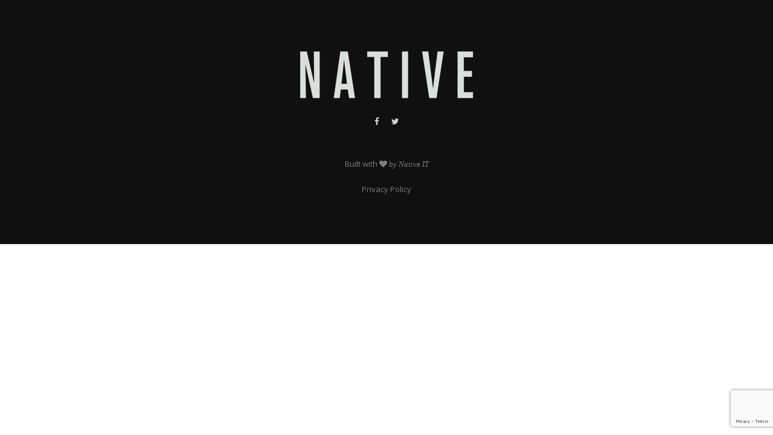

--- FILE ---
content_type: text/html; charset=UTF-8
request_url: https://nativeit.net/portfolio_category/enterprise-networking/
body_size: 14774
content:
<!DOCTYPE html>
<!--[if IE 9 ]><html lang="en-US" class="ie9"> <![endif]-->
<!--[if (gt IE 9)|!(IE)]><!--> <html lang="en-US"> <!--<![endif]-->
<head>
	<meta charset="UTF-8" />
	<meta content="width=device-width, initial-scale=1.0, maximum-scale=1" name="viewport">
	<title>Enterprise Networking &#8211; Online Services &amp; Expert Consulting | Native IT</title>
<meta name='robots' content='max-image-preview:large' />
	<style>img:is([sizes="auto" i], [sizes^="auto," i]) { contain-intrinsic-size: 3000px 1500px }</style>
	<link rel='dns-prefetch' href='//stats.wp.com' />
<link rel='preconnect' href='//i0.wp.com' />
<link rel='preconnect' href='//c0.wp.com' />
<link rel="alternate" type="application/rss+xml" title="Online Services &amp; Expert Consulting | Native IT &raquo; Feed" href="https://nativeit.net/feed/" />
<link rel="alternate" type="application/rss+xml" title="Online Services &amp; Expert Consulting | Native IT &raquo; Comments Feed" href="https://nativeit.net/comments/feed/" />
<link rel="alternate" type="application/rss+xml" title="Online Services &amp; Expert Consulting | Native IT &raquo; Enterprise Networking Categories Feed" href="https://nativeit.net/portfolio_category/enterprise-networking/feed/" />
<script type="text/javascript">
/* <![CDATA[ */
window._wpemojiSettings = {"baseUrl":"https:\/\/s.w.org\/images\/core\/emoji\/16.0.1\/72x72\/","ext":".png","svgUrl":"https:\/\/s.w.org\/images\/core\/emoji\/16.0.1\/svg\/","svgExt":".svg","source":{"concatemoji":"https:\/\/nativeit.net\/inc\/js\/wp-emoji-release.min.js?ver=6.8.3"}};
/*! This file is auto-generated */
!function(s,n){var o,i,e;function c(e){try{var t={supportTests:e,timestamp:(new Date).valueOf()};sessionStorage.setItem(o,JSON.stringify(t))}catch(e){}}function p(e,t,n){e.clearRect(0,0,e.canvas.width,e.canvas.height),e.fillText(t,0,0);var t=new Uint32Array(e.getImageData(0,0,e.canvas.width,e.canvas.height).data),a=(e.clearRect(0,0,e.canvas.width,e.canvas.height),e.fillText(n,0,0),new Uint32Array(e.getImageData(0,0,e.canvas.width,e.canvas.height).data));return t.every(function(e,t){return e===a[t]})}function u(e,t){e.clearRect(0,0,e.canvas.width,e.canvas.height),e.fillText(t,0,0);for(var n=e.getImageData(16,16,1,1),a=0;a<n.data.length;a++)if(0!==n.data[a])return!1;return!0}function f(e,t,n,a){switch(t){case"flag":return n(e,"\ud83c\udff3\ufe0f\u200d\u26a7\ufe0f","\ud83c\udff3\ufe0f\u200b\u26a7\ufe0f")?!1:!n(e,"\ud83c\udde8\ud83c\uddf6","\ud83c\udde8\u200b\ud83c\uddf6")&&!n(e,"\ud83c\udff4\udb40\udc67\udb40\udc62\udb40\udc65\udb40\udc6e\udb40\udc67\udb40\udc7f","\ud83c\udff4\u200b\udb40\udc67\u200b\udb40\udc62\u200b\udb40\udc65\u200b\udb40\udc6e\u200b\udb40\udc67\u200b\udb40\udc7f");case"emoji":return!a(e,"\ud83e\udedf")}return!1}function g(e,t,n,a){var r="undefined"!=typeof WorkerGlobalScope&&self instanceof WorkerGlobalScope?new OffscreenCanvas(300,150):s.createElement("canvas"),o=r.getContext("2d",{willReadFrequently:!0}),i=(o.textBaseline="top",o.font="600 32px Arial",{});return e.forEach(function(e){i[e]=t(o,e,n,a)}),i}function t(e){var t=s.createElement("script");t.src=e,t.defer=!0,s.head.appendChild(t)}"undefined"!=typeof Promise&&(o="wpEmojiSettingsSupports",i=["flag","emoji"],n.supports={everything:!0,everythingExceptFlag:!0},e=new Promise(function(e){s.addEventListener("DOMContentLoaded",e,{once:!0})}),new Promise(function(t){var n=function(){try{var e=JSON.parse(sessionStorage.getItem(o));if("object"==typeof e&&"number"==typeof e.timestamp&&(new Date).valueOf()<e.timestamp+604800&&"object"==typeof e.supportTests)return e.supportTests}catch(e){}return null}();if(!n){if("undefined"!=typeof Worker&&"undefined"!=typeof OffscreenCanvas&&"undefined"!=typeof URL&&URL.createObjectURL&&"undefined"!=typeof Blob)try{var e="postMessage("+g.toString()+"("+[JSON.stringify(i),f.toString(),p.toString(),u.toString()].join(",")+"));",a=new Blob([e],{type:"text/javascript"}),r=new Worker(URL.createObjectURL(a),{name:"wpTestEmojiSupports"});return void(r.onmessage=function(e){c(n=e.data),r.terminate(),t(n)})}catch(e){}c(n=g(i,f,p,u))}t(n)}).then(function(e){for(var t in e)n.supports[t]=e[t],n.supports.everything=n.supports.everything&&n.supports[t],"flag"!==t&&(n.supports.everythingExceptFlag=n.supports.everythingExceptFlag&&n.supports[t]);n.supports.everythingExceptFlag=n.supports.everythingExceptFlag&&!n.supports.flag,n.DOMReady=!1,n.readyCallback=function(){n.DOMReady=!0}}).then(function(){return e}).then(function(){var e;n.supports.everything||(n.readyCallback(),(e=n.source||{}).concatemoji?t(e.concatemoji):e.wpemoji&&e.twemoji&&(t(e.twemoji),t(e.wpemoji)))}))}((window,document),window._wpemojiSettings);
/* ]]> */
</script>
<link rel='stylesheet' id='carbon-blog-css' href='https://nativeit.net/site/css/blog.css?ver=6.8.3' type='text/css' media='all' />
<link rel='stylesheet' id='carbon-bootstrap-css' href='https://nativeit.net/site/css/bootstrap.css?ver=6.8.3' type='text/css' media='all' />
<link rel='stylesheet' id='carbon-icons-css' href='https://nativeit.net/site/css/icons-font.css?ver=6.8.3' type='text/css' media='all' />
<link rel='stylesheet' id='carbon-component-css' href='https://nativeit.net/site/css/component.css?ver=6.8.3' type='text/css' media='all' />
<!--[if IE]>
<link rel='stylesheet' id='carbon-IE-css' href='https://nativeit.net/site/css/IE.css?ver=6.8.3' type='text/css' media='all' />
<![endif]-->
<link rel='stylesheet' id='carbon-editor-css' href='https://nativeit.net/site/editor-style.css?ver=6.8.3' type='text/css' media='all' />
<link rel='stylesheet' id='carbon-woo-layout-css' href='https://nativeit.net/site/css/carbon-woo-layout.css?ver=6.8.3' type='text/css' media='all' />
<link rel='stylesheet' id='carbon-woo-css' href='https://nativeit.net/site/css/carbon-woocommerce.css?ver=6.8.3' type='text/css' media='all' />
<link rel='stylesheet' id='carbon-ytp-css' href='https://nativeit.net/site/css/mb.YTPlayer.css?ver=6.8.3' type='text/css' media='all' />
<link rel='stylesheet' id='carbon-retina-css' href='https://nativeit.net/site/css/retina.css?ver=6.8.3' type='text/css' media='all' />
<link rel='stylesheet' id='carbon-style-css' href='https://nativeit.net/site/style.css?ver=2.5.3' type='text/css' media='all' />
<style id='carbon-style-inline-css' type='text/css'>
.widget li a:after, .widget_nav_menu li a:after, .custom-widget.widget_recent_entries li a:after{
		color: #7d7d7d;
	}
	body, p, .lovepost a, .widget ul li a, .widget p, .widget span, .widget ul li, .the_content ul li, .the_content ol li, #recentcomments li, .custom-widget h4, .widget.des_cubeportfolio_widget h4, .widget.des_recent_posts_widget h4, .custom-widget ul li a, .aio-icon-description, li, .smile_icon_list li .icon_description p{
		
		font-family: 'Open Sans', 'Arial', 'sans-serif' ,sans-serif;
		font-weight: normal;
		font-size: 13px;
		color: #7d7d7d;
	}
	
	.map_info_text{
		
		font-family: 'Open Sans', 'Arial', 'sans-serif' ,sans-serif;
		font-weight: normal;
		font-size: 13px;
		color: #7d7d7d !important;
	}
	
	a.pageXofY .pageX, .pricing .bestprice .name, .filter li a:hover, .widget_links ul li a:hover, #contacts a:hover, .title-color, .ms-staff-carousel .ms-staff-info h4, .filter li a:hover, .navbar-default .navbar-nav > .open > a, .navbar-default .navbar-nav > .open > a:hover, .navbar-default .navbar-nav > .open > a:focus, a.go-about:hover, .text_color, .navbar-nav .dropdown-menu a:hover, .profile .profile-name, #elements h4, #contact li a:hover, #agency-slider h5, .ms-showcase1 .product-tt h3, .filter li a.active, .contacts li i, .big-icon i, .navbar-default.dark .navbar-brand:hover,.navbar-default.dark .navbar-brand:focus, a.p-button.border:hover, .navbar-default.light-menu .navbar-nav > li > a.selected, .navbar-default.light-menu .navbar-nav > li > a.hover_selected, .navbar-default.light-menu .navbar-nav > li > a.selected:hover, .navbar-default.light-menu .navbar-nav > li > a.hover_selected:hover, .navbar-default.light-menu .navbar-nav > li > a.selected, .navbar-default.light-menu .navbar-nav > li > a.hover_selected, .navbar-default.light-menu .navbar-nav > .open > a,.navbar-default.light-menu .navbar-nav > .open > a:hover, .navbar-default.light-menu .navbar-nav > .open > a:focus, .light-menu .dropdown-menu > li > a:focus, a.social:hover:before, .symbol.colored i, .icon-nofill, .slidecontent-bi .project-title-bi p a:hover, .grid .figcaption a.thumb-link:hover, .tp-caption a:hover, .btn-1d:hover, .btn-1d:active, #contacts .tweet_text a, #contacts .tweet_time a, .social-font-awesome li a:hover, h2.post-title a:hover, .tags a:hover, .carbon-button-color span, #contacts .form-success p, .nav-container .social-icons-fa a i:hover, .the_title h2 a:hover, .widget ul li a:hover, .des-pages .postpagelinks, .widget_nav_menu .current-menu-item > a, .team-position, .nav-container .carbon_minicart li a:hover, .metas-container i, .header_style2_contact_info .telephone-contact .email, .special_tabs.icontext .label.current i, .special_tabs.icontext .label.current a, .special_tabs.text .label.current a, .widget-contact-content i{
	  color: #c1c1c1;
	}
	.testimonials.style1 .testimonial span a{
		color: #c1c1c1 !important;
	}
	.testimonials .cover-test-img{background:rgba(193,193,193,.8);}
	.aio-icon-read, .tp-caption a.text_color{color: #c1c1c1 !important;}
	
	#big_footer .social-icons-fa a i{color:#cfcfcf;}
	#big_footer .social-icons-fa a i:hover{color:#ffffff;}
	
	.homepage_parallax .home-logo-text a.light:hover, .homepage_parallax .home-logo-text a.dark:hover, .widget li a:hover:before, .widget_nav_menu li a:hover:before, .footer_sidebar ul li a:hover:before, .custom-widget li a:hover:before, .single-portfolio .social-shares ul li a:hover i{
		color: #c1c1c1 !important;
	}
	
	
	a.sf-button.hide-icon, .tabs li.current, .readmore:hover, .navbar-default .navbar-nav > .open > a,.navbar-default .navbar-nav > .open > a:hover, .navbar-default .navbar-nav > .open > a:focus, a.p-button:hover, a.p-button.colored, .light #contacts a.p-button, .tagcloud a:hover, .rounded.fill, .colored-section, .pricing .bestprice .price, .pricing .bestprice .signup, .signup:hover, .divider.colored, .services-graph li span, .no-touch .hi-icon-effect-1a .hi-icon:hover, .hi-icon-effect-1b .hi-icon:hover, .no-touch .hi-icon-effect-1b .hi-icon:hover, .symbol.colored .line-left, .symbol.colored .line-right, .projects-overlay #projects-loader, .panel-group .panel.active .panel-heading, .double-bounce1, .double-bounce2, .carbon-button-color-1d:after, .container1 > div, .container2 > div, .container3 > div, .cbp-l-caption-buttonLeft:hover, .cbp-l-caption-buttonRight:hover, .post-content a:hover .post-quote, .post-listing .post a:hover .post-quote, .carbon-button-color-1d:after, .woocommerce .widget_price_filter .ui-slider-horizontal .ui-slider-range, .woocommerce-page .widget_price_filter .ui-slider-horizontal .ui-slider-range, .btn-contact-left input, .single #commentform .form-submit #submit, a#send-comment, .errorbutton, .modal-popup-link .tooltip-content, .woocommerce span.onsale, .woocommerce-page span.onsale, .des-button-dark{
		background-color:#c1c1c1;
	}
	.aio-icon-tooltip .aio-icon:hover:after{box-shadow:0 0 0 1px #c1c1c1 !important;}
	.just-icon-align-left .aio-icon:hover, .aio-icon-tooltip .aio-icon:hover, .btn-contact-left.inversecolor input:hover{
		background-color:#c1c1c1 !important;
	}
	.aio-icon-tooltip .aio-icon.none:hover{background-color: transparent !important;}
	
	.widget .slick-dots li.slick-active i{color: #c1c1c1 !important;opacity: 1;}
	
	
	.woocommerce #content input.button, .woocommerce #respond input#submit, .woocommerce a.button, .woocommerce button.button, .woocommerce input.button, .woocommerce-page #content input.button, .woocommerce-page #respond input#submit, .woocommerce-page a.button, .woocommerce-page button.button, .woocommerce-page input.button, .woocommerce #content div.product form.cart .button, .woocommerce div.product form.cart .button, .woocommerce-page #content div.product form.cart .button, .woocommerce-page div.product form.cart .button, .woocommerce ul.products li.product .onsale, .woocommerce-page ul.products li.product .onsale, .top-bar .phone-mail li.text_field{
		background-color:#c1c1c1;
		color: #fff !important;
	}
	.nav-container a.button.carbon_minicart_checkout_but:hover, .nav-container a.button.carbon_minicart_cart_but:hover{
		background-color: #c1c1c1 !important;
		color: #fff !important;
		border: 1px solid #c1c1c1 !important;
		opacity: 1;
	}
	.carbon-button-color-1d:hover, .carbon-button-color-1d:active{
		border: 1px double #c1c1c1;
	}
	
	.carbon-button-color{
		background-color:#c1c1c1;
		color: #c1c1c1;
	}
	.cbp-l-caption-alignCenter .cbp-l-caption-buttonLeft:hover, .cbp-l-caption-alignCenter .cbp-l-caption-buttonRight:hover {
	    background-color:#c1c1c1 !important;
	    border:1px solid #c1c1c1 !important;
	    color: #fff !important;
	}
	.widget_posts .tabs li.current{border: 1px solid #c1c1c1;}
	.hi-icon-effect-1 .hi-icon:after{box-shadow: 0 0 0 3px #c1c1c1;}
	.colored-section:after {border: 20px solid #c1c1c1;}
	.filter li a.active, .filter li a:hover, .panel-group .panel.active .panel-heading{border:1px solid #c1c1c1;}
	.navbar-default.light-menu.border .navbar-nav > li > a.selected:before, .navbar-default.light-menu.border .navbar-nav > li > a.hover_selected:before, .navbar-default.light-menu.border .navbar-nav > li > a.selected:hover, .navbar-default.light-menu.border .navbar-nav > li > a.hover_selected:hover, .navbar-default.light-menu.border .navbar-nav > li > a.selected, .navbar-default.light-menu.border .navbar-nav > li > a.hover_selected{
		border-bottom: 1px solid #c1c1c1;
	}
	
	
	
	.doubleborder{
		border: 6px double #c1c1c1;
	}
	
	
	.special_tabs.icon .current .carbon_icon_special_tabs{
		border: 1px solid transparent;
	}
	.carbon-button-color, .des-pages .postpagelinks, .tagcloud a:hover{
		border: 1px solid #c1c1c1;
	}
	
	.navbar-collapse ul.menu-depth-1 li:not(.carbon_mega_hide_link) a, .dl-menuwrapper li:not(.carbon_mega_hide_link) a, .gosubmenu, .nav-container .carbon_minicart ul li {
		font-family: 'Dosis', 'Arial', 'sans-serif', sans-serif;
		font-weight: 600;
		font-size: 11px;
		color: #666666;text-transform: uppercase;
letter-spacing: 2px;
	}
	.dl-back{color: #666666;}
	
	.navbar-collapse ul.menu-depth-1 li:not(.carbon_mega_hide_link):hover > a, .dl-menuwrapper li:not(.carbon_mega_hide_link):hover > a, .dl-menuwrapper li:not(.carbon_mega_hide_link):hover > a, .dl-menuwrapper li:not(.carbon_mega_hide_link):hover > .gosubmenu, .dl-menuwrapper li.dl-back:hover, .navbar-nav .dropdown-menu a:hover i, .dropdown-menu li.menu-item-has-children:not(.carbon_mega_hide_link):hover > a:before{
		color: #f2f2f2;
	}
		
	
	
	.menu-simple ul.menu-depth-1, .menu-simple ul.menu-depth-1 ul, .menu-simple ul.menu-depth-1, .menu-simple #dl-menu ul{background-color: rgba(16,16,16,1) !important;
	}
	
	
	
	.navbar-collapse .carbon_mega_menu ul.menu-depth-2, .navbar-collapse .carbon_mega_menu ul.menu-depth-2 ul {background-color: transparent !important;} 
	
	.dl-menuwrapper li:not(.carbon_mega_hide_link):hover > a{background-color: rgba(0,0,0,1) !important;
	}
	
	.menu-simple li:not(.carbon_mega_menu) li.menu-item-depth-1:hover > a, .menu-simple li.menu-item-depth-2:hover > a, .menu-simple li.menu-item-depth-3:hover > a{background-color: rgba(0,0,0,1) !important;
	}
	
	.menu-square li:not(.carbon_mega_menu) li.menu-item-depth-1:hover > a, .menu-square li.menu-item-depth-2:hover > a, .menu-square li.menu-item-depth-3:hover > a{background-color: rgba(0,0,0,1) !important;
	}
	
	
	
	.navbar-collapse li:not(.carbon_mega_menu) ul.menu-depth-1 li:not(:first-child){
		border-top: 1px solid #101010;
	}
	
	
	
	.navbar-collapse li.carbon_mega_menu ul.menu-depth-2{
		border-right: 1px solid #101010;
	}
	.rtl .navbar-collapse li.carbon_mega_menu ul.menu-depth-2{
		border-left: 1px solid #101010;
	}
		
	#dl-menu ul li:not(:last-child) a, .carbon_sub_menu_border_color{
		border-bottom: 1px solid #101010;
	}
	
	.navbar-collapse ul.navbar-nav > li > a, .navbar-collapse > .header_style2_menu > ul > li > a{
		font-family: 'Dosis', 'Arial', 'sans-serif', sans-serif;
		font-weight: 600;
		font-size: 12px;
		color: #cfcfcf;text-transform: uppercase;
letter-spacing: 4px;
	}
	
	.navbar-collapse > .header_style2_menu > ul > li > a:hover, 
	.navbar-collapse > .header_style2_menu > ul > li.current-menu-ancestor > a, 
	.navbar-collapse > .header_style2_menu > ul > li.current-menu-item > a, 
	.navbar-collapse > .header_style2_menu > ul > li > a.selected,
	.navbar-collapse > .header_style2_menu > ul > li > a.hover_selected,
	.navbar-collapse ul.navbar-nav > li > a:hover, 
	.navbar-collapse ul.navbar-nav > li.current-menu-ancestor > a, 
	.navbar-collapse ul.navbar-nav > li.current-menu-item > a, 
	.navbar-collapse ul.navbar-nav > li > a.selected,
	.navbar-collapse ul.navbar-nav > li > a.hover_selected{
		color: #ffffff !important;
	}
	
	
	.header.navbar .navbar-collapse ul li:hover a 
	{
		background: #ffffff;
		color: #fff !important;
	}
	
	.navbar-collapse ul.menu-depth-1, .nav-container .carbon_minicart{border-top:1px solid #000000 !important;}
	
	
	header.style2 .navbar-nav > li, .navbar-default.menu-square.style2 .navbar-nav > li {padding-top:0px;}
	header.style2{
		padding-bottom:27px;
	}
	
	
	.navbar-default .navbar-nav > li > a{
		padding-right:15px;
		padding-left:15px;
		padding-top:27px;
		padding-bottom:27px;
	}
	
	
	header .search_trigger, header .menu-controls, header .carbon_dynamic_shopping_bag, header .header_social_icons.with-social-icons{
		padding-top:27px;
		padding-bottom:27px;
	}
	
	header.style2 .header_style2_menu{
		border-top: 1px solid #101010;
		border-bottom: 1px solid #101010;

	}
	
	header:not(.header_after_scroll) .navbar-nav > li > ul{
		margin-top:27px;
	}

	header:not(.header_after_scroll) .dl-menuwrapper button:after{
		background: #ffffff;
		box-shadow: 0 6px 0 #ffffff, 0 12px 0 #ffffff;
	}

	.carbon_minicart_wrapper{
		padding-top: 27px;
	}
	
	li.carbon_mega_hide_link > a, li.carbon_mega_hide_link > a:hover{
		font-family: 'Dosis', 'Arial', 'sans-serif' !important;
		font-weight: 600;
		font-size: 12px !important;
		color: #f5f5f5 !important;text-transform: uppercase !important;
letter-spacing: 0px !important;
	}
	
	.nav-container .carbon_minicart li a{
		font-family: 'Dosis', 'Arial', 'sans-serif';
		font-weight: 600;
		font-size: 11px;
		color: #666666;text-transform: uppercase;
letter-spacing: 2px;
	}
	
	.dl-trigger{
		font-family: 'Dosis', 'Arial', 'sans-serif' !important;
		font-weight: 600 !important;
		font-size: 12px;text-transform: uppercase;
letter-spacing: 4px;
	}
	
	.carbon_minicart{background-color: rgba(16,16,16,1) !important;
	}
	
	.page_content a, header a, #big_footer a{
		font-family: 'Open Sans', 'Arial', 'sans-serif';
		font-weight: normal;
		font-size: 13px;
		color: #7d7d7d
	}
	
	
	.archive .the_title h2 a, .page-template-blog-template .the_title h2 a, .home.blog .blog-default.wideblog .container .the_title h2 a{
		font-family: 'Playfair Display', 'Arial', 'sans-serif';
		font-weight: normal !important;
		font-size: 50px !important;
		color: #373737
	}
	
	
	.blog-default-bg-masonry .the_title h2 a{
		font-family: 'Playfair Display', 'Arial', 'sans-serif';
		font-weight: normal !important;
		font-size: 20px !important;
		color: #373737
	}
	
	.page_content a:hover, header a:hover, #big_footer a:hover, .page-template-blog-masonry-template .posts_category_filter li:active,.page-template-blog-masonry-template .posts_category_filter li:focus,.metas-container a:hover{
		color: #d6d6d6;
		background-color: #;
	}
	
	h1{
		font-family: 'Oswald', 'Arial', 'sans-serif';
		font-weight: normal;
		font-size: 40px;
		color: #212121;
	}
	
	h2{
		font-family: 'Nunito', 'Arial', 'sans-serif';
		font-weight: 200;
		font-size: 32px;
		color: #212121;
	}
	
	h3{
		font-family: 'Hind', 'Arial', 'sans-serif';
		font-weight: 300;
		font-size: 25px;
		color: #212121;
	}
	
	h4{
		font-family: 'Hind', 'Arial', 'sans-serif';
		font-weight: 300;
		font-size: 22px;
		color: #212121;
	}
	
	.ult-item-wrap .title h4{font-size: 16px !important;}
	.wpb_content_element .wpb_accordion_header.ui-accordion-header-active a{color: #c1c1c1;}
	h5{
		font-family: 'Hind', 'Arial', 'sans-serif';
		font-weight: 500;
		font-size: 18px;
		color: #212121;
	}
	
	h6{
		font-family: 'Hind', 'Arial', 'sans-serif';
		font-weight: 500;
		font-size: 12px;
		color: #212121;
	}
		
	header.navbar{background-color: rgba(16,16,16,0);
	}
	
	body#boxed_layout{background-color: #000000;
	}
	
	header .header_style2_contact_info{margin-top: 19px !important;margin-bottom: 19px !important;
	}
	
	header .navbar-header, header.style4 .nav-container .navbar-header .navbar-brand{margin-top: 19px;margin-bottom: 19px;margin-left: 0px;height:25px;
	}
	header a.navbar-brand img{max-height: 25px;}
			header.navbar.header_after_scroll, header.header_after_scroll .navbar-nav > li.carbon_mega_menu > .dropdown-menu, header.header_after_scroll .navbar-nav > li:not(.carbon_mega_menu) .dropdown-menu{background-color: rgba(16,16,16,1)
			}
			header.header_after_scroll a.navbar-brand img.logo_after_scroll{max-height: 25px;}
			header.header_after_scroll .navbar-collapse ul.menu-depth-1 li:not(.carbon_mega_hide_link) a, header.header_after_scroll .dl-menuwrapper li:not(.carbon_mega_hide_link) a, header.header_after_scroll .gosubmenu {
				color: #666666;
			}
			header.header_after_scroll .dl-back{color: #666666;}
			
			header.header_after_scroll .navbar-collapse ul.menu-depth-1 li:not(.carbon_mega_hide_link):hover > a, header.header_after_scroll .dl-menuwrapper li:not(.carbon_mega_hide_link):hover > a, header.header_after_scroll .dl-menuwrapper li:not(.carbon_mega_hide_link):hover > a, header.header_after_scroll .dl-menuwrapper li:not(.carbon_mega_hide_link):hover > header.header_after_scroll .gosubmenu, header.header_after_scroll .dl-menuwrapper li.dl-back:hover, header.header_after_scroll.navbar .nav-container .dropdown-menu li:hover{
				color: #f2f2f2;
			}
			
			header ul.menu-depth-1,
			header ul.menu-depth-1 ul,
			header ul.menu-depth-1 ul li,
			header #dl-menu ul,
			header.header_after_scroll ul.menu-depth-1,
			header.header_after_scroll ul.menu-depth-1 ul,
			header.header_after_scroll ul.menu-depth-1 ul li,
			header.header_after_scroll #dl-menu ul{background-color: rgba(16,16,16,1) !important;
			}
			
			header.header_after_scroll .navbar-collapse .carbon_mega_menu ul.menu-depth-2, header.header_after_scroll .navbar-collapse .carbon_mega_menu ul.menu-depth-2 ul {background-color: transparent !important;} 
			

			header li:not(.carbon_mega_menu) ul.menu-depth-1 li:hover, header li.carbon_mega_menu li.menu-item-depth-1 li:hover, header #dl-menu ul li:hover
			,header.header_after_scroll li:not(.carbon_mega_menu) ul.menu-depth-1 li:hover, header.header_after_scroll li.carbon_mega_menu li.menu-item-depth-1 li:hover, header.header_after_scroll #dl-menu ul li:hover{background-color: rgba(0,0,0,1) !important;
			}

			
			header.header_after_scroll .navbar-collapse li:not(.carbon_mega_menu) ul.menu-depth-1 li:not(:first-child){
				border-top: 1px solid #101010;
			}
			header.header_after_scroll .navbar-collapse li.carbon_mega_menu ul.menu-depth-2{
				border-right: 1px solid #101010;
			}
			header.header_after_scroll #dl-menu li:not(:last-child) a, header.header_after_scroll #dl-menu ul li:not(:last-child) a{
				border-bottom: 1px solid #101010;
			}
			
			.header_after_scroll .navbar-collapse ul.navbar-nav > li > a, .header_after_scroll .navbar-collapse > .header_style2_menu > ul > li > a{
				font-family: 'Dosis', 'Arial', 'sans-serif';
				font-weight: 600;
				font-size: 10px;
				color: #cfcfcf;text-transform: uppercase;
letter-spacing: 4px;
			}
			
			.header_after_scroll .navbar-collapse > .header_style2_menu > ul > li > a:hover,
			.header_after_scroll .navbar-collapse > .header_style2_menu > ul > li.current-menu-ancestor > a,
			.header_after_scroll .navbar-collapse > .header_style2_menu > ul > li.current-menu-item > a,
			.header_after_scroll .navbar-collapse > .header_style2_menu > ul > li > a.selected,
			.header_after_scroll .navbar-collapse > .header_style2_menu > ul > li > a.hover_selected,
			.header_after_scroll .navbar-collapse ul.navbar-nav > li > a:hover,
			.header_after_scroll .navbar-collapse ul.navbar-nav > li.current-menu-ancestor > a,
			.header_after_scroll .navbar-collapse ul.navbar-nav > li.current-menu-item > a,
			.header_after_scroll .navbar-collapse ul.navbar-nav > li > a.selected, .header_after_scroll .navbar-collapse ul.navbar-nav > li > a.hover_selected{
				color: #ffffff !important;
			}
			
			.header_after_scroll .dl-menuwrapper button:after{
				background: #ffffff;
				box-shadow: 0 6px 0 #ffffff, 0 12px 0 #ffffff;
			}
			header.header_after_scroll li.carbon_mega_hide_link > a, header.header_after_scroll li.carbon_mega_hide_link > a:hover{
				color: # !important;
			}
						header.header_after_scroll.navbar-default .navbar-nav > li > a {
							padding-right:15px;
							padding-left:15px;
							padding-top:20px;
							padding-bottom:18px;
						}
						
						
						
						header.header_after_scroll.style2 .navbar-nav > li, .navbar-default.menu-square.style2 .navbar-nav > li {padding-top:0px;}
						header.header_after_scroll.style2{
							padding-bottom:27px;
						}
						header.header_after_scroll.style2 .header_style2_menu{
							margin-top:27px !important;
						}
						
						header.header_after_scroll .search_trigger, header.header_after_scroll .menu-controls, header.header_after_scroll .carbon_dynamic_shopping_bag, header.header_after_scroll .header_social_icons.with-social-icons{
							padding-top:20px;
							padding-bottom:18px;
						}
						
						header.header_after_scroll .navbar-nav > li > ul{
							margin-top:18px;
						}
					
						header.header_after_scroll .carbon_minicart_wrapper{
							padding-top:18px;
						}
						
				header.header_after_scroll .header_style2_contact_info{margin-top: 17px !important;margin-bottom: 17px !important;
				}
				header.header_after_scroll .navbar-header, header.style4.header_after_scroll .nav-container .navbar-header .navbar-brand{margin-top: 17px;margin-bottom: 17px;margin-left: 0px;height:25px;
				}
				header.header_after_scroll a.navbar-brand h1{
					font-size:  !important;
				}
				
		header .top-bar .top-bar-bg, header .top-bar #lang_sel a.lang_sel_sel, header .top-bar #lang_sel > ul > li > ul > li > a{
			background-color: rgba(0,0,0,0.28);
		}
		header .top-bar ul.phone-mail li, header .top-bar ul.phone-mail li i{
			color: #828282;
		}
		header .top-bar a, header .top-bar ul.phone-mail li a{
			color: #828282 !important;
		}
		header .top-bar a:hover, header .top-bar ul.phone-mail li a:hover{
			color: #ffffff !important;
		}
		header .top-bar .social-icons-fa li a{
			color: #828282 !important;
		}
		header .top-bar .social-icons-fa li a:hover{
			color: #ffffff !important;
		}
		header .top-bar *{
			border-color: #000000 !important;
		}
		header .top-bar .down-button{
			border-color: transparent rgba(0,0,0,0.28) transparent transparent !important;
		}
		header .top-bar.opened .down-button{
			border-color: transparent #fff transparent transparent !important;
		}
		
	#primary_footer > .container, #primary_footer > .no-fcontainer{
		padding-top:140px;
		padding-bottom:140px;
	}
	#primary_footer{background-color: rgba(255,255,255,1);
	}
	
	#primary_footer input, #primary_footer textarea{background-color: rgba(255,255,255,1);
	}
	header.header_not_fixed ul.menu-depth-1,
	header.header_not_fixed ul.menu-depth-1 ul,
	header.header_not_fixed ul.menu-depth-1 ul li,
	header.header_not_fixed #dl-menu ul{background-color: rgba(16,16,16,1) !important;
	}

	header.header_not_fixed li:not(.carbon_mega_menu) ul.menu-depth-1 li:hover, header.header_not_fixed li.carbon_mega_menu li.menu-item-depth-1 li:hover, header.header_not_fixed #dl-menu ul li:hover{background-color: rgba(0,0,0,1) !important;
	}

	#primary_footer input, #primary_footer textarea{
		border: 1px solid #f2f2f2 !important;
	}

	
	.footer_sidebar table td, .footer_sidebar table th, .footer_sidebar .wp-caption{
		border: 1px solid #f2f2f2;
	}
	#primary_footer a, .widget-contact-info-content{
		color: #474747;
	}
	
	#primary_footer, #primary_footer p, #big_footer input, #big_footer textarea{
		color: #474747;
	}
	
	#primary_footer .footer_sidebar > h4, #primary_footer .footer_sidebar > .widget > h4 {
		color: #101010;
	}
	
	#secondary_footer{background-color: rgba(16,16,16,1);
		padding-top:80px;
		padding-bottom:80px;
	}
	
	#secondary_footer .social-icons-fa a i{
		font-size: 14px;
		line-height: 14px;
		color: #cfcfcf;
	}
	#secondary_footer .social-icons-fa a i:before{
		font-size: 14px;
	}
	#secondary_footer .social-icons-fa a:hover i{
		color: #ffffff;
	}
	
	header.style2 .search_input{
		height: calc(100% + 27px);
	}
	
	header .search_input{background-color: rgba(0,0,0,0.85);
	}
	header .search_input input.search_input_value{
		font-family: 'Nunito', 'Arial', 'sans-serif';
		font-weight: 200;
	}
	header .search_input input.search_input_value, header .search_close{
		font-size: 42px;
		color: #e0e0e0;
	}
	
	header .search_input input.search_input_value::placeholder{
		color: #e0e0e0;
	}
	
	
	header .search_input input.search_input_value::-webkit-input-placeholder, header .search_input input.search_input_value::-moz-placeholder, header .search_input input.search_input_value:-ms-input-placeholder, header .search_input input.search_input_value:-moz-placeholder, header .search_input input.search_input_value::placeholder{
		color: #e0e0e0;
	}
	
	
	header .search_input .ajax_search_results ul{background-color: rgba(255,255,255,1);
	}
	header .search_input .ajax_search_results ul li.selected{background-color: rgba(255,255,255,1);
	}
	header .search_input .ajax_search_results ul li{
		border-bottom: 1px solid #dedede;
	}
	header .search_input .ajax_search_results ul li a{
		font-family: 'Nunito', 'Arial', 'sans-serif';
		font-weight: 200;
		font-size: 14px;
		color: #f0f0f0
	}
	header .search_input .ajax_search_results ul li.selected a{
		color: #3d3d3d
	}
	header .search_input .ajax_search_results ul li a span, header .search_input .ajax_search_results ul li a span i{
		font-family: 'Open Sans', 'Arial', 'sans-serif';
		font-weight: ;
		font-size: 11px;
		color: #ffffff
	}
	header .search_input .ajax_search_results ul li.selected a span{
		color: #f0f0f0
	}
		body #carbon_website_load, #carbon_website_load .load2 .loader:before, #carbon_website_load .load2 .loader:after, #carbon_website_load .load3 .loader:after{background: #1f201f;}
		
		.ball-pulse>div, .ball-pulse-sync>div, .ball-scale>div, .ball-rotate>div, .ball-rotate>div:before, .ball-clip-rotate>div, .ball-clip-rotate-pulse>div:first-child, .ball-beat>div, .ball-scale-multiple>div, .ball-triangle-path>div, .ball-pulse-rise>div, .ball-grid-beat>div, .ball-grid-pulse>div, .ball-spin-fade-loader>div, .ball-zig-zag>div, .ball-zig-zag-deflect>div, .line-scale>div, .line-scale-party>div, .line-scale-pulse-out>div, .line-scale-pulse-out-rapid>div, .line-spin-fade-loader>div, .square-spin>div, .pacman>div:nth-child(3),.pacman>div:nth-child(4),.pacman>div:nth-child(5),.pacman>div:nth-child(6), .cube-transition>div, .ball-rotate>div:after, .ball-rotate>div:before, #carbon_website_load .load3 .loader:before, #carbon_website_load .load3 .loader:before{background-color: #f0f0f0;}

		.ball-clip-rotate>div{border-top-color: #f0f0f0;border-left-color: #f0f0f0;border-right-color: #f0f0f0;}

		.ball-clip-rotate-pulse>div:last-child, .ball-clip-rotate-multiple>div:last-child{border-top-color: #f0f0f0;border-bottom-color: #f0f0f0;}
		
		.ball-clip-rotate-multiple>div{border-right-color: #f0f0f0;border-left-color:#f0f0f0;}

		.ball-triangle-path>div, .ball-scale-ripple>div, .ball-scale-ripple-multiple>div{border-color:#f0f0f0;}
		
		.pacman>div:first-of-type, .pacman>div:nth-child(2){border-top-color: #f0f0f0;border-left-color: #f0f0f0;border-bottom-color: #f0f0f0;}
		
		.load2 .loader{box-shadow:inset 0 0 0 1em #f0f0f0;}
		.load3 .loader{background:#f0f0f0;background:-moz-linear-gradient(left, #f0f0f0 10%, rgba(240,240,240, 0) 42%);background:-webkit-linear-gradient(left, #f0f0f0 10%, rgba(240,240,240, 0) 42%);background:-o-linear-gradient(left, #f0f0f0 10%, rgba(240,240,240, 0) 42%);background:-ms-linear-gradient(left, #f0f0f0 10%, rgba(240,240,240, 0) 42%);background:linear-gradient(to right, #f0f0f0 10%, rgba(240,240,240, 0) 42%);}
			
		.load6 .loader{font-size:50px;text-indent:-9999em;overflow:hidden;width:1em;height:1em;border-radius:50%;position:relative;-webkit-transform:translateZ(0);-ms-transform:translateZ(0);transform:translateZ(0);-webkit-animation:load6 1.7s infinite ease;animation:load6 1.7s infinite ease}@-webkit-keyframes 'load6'{0%{-webkit-transform:rotate(0deg);transform:rotate(0deg);box-shadow:0 -0.83em 0 -0.4em #f0f0f0, 0 -0.83em 0 -0.42em #f0f0f0, 0 -0.83em 0 -0.44em #f0f0f0, 0 -0.83em 0 -0.46em #f0f0f0, 0 -0.83em 0 -0.477em #f0f0f0;}5%,95%{box-shadow:0 -0.83em 0 -0.4em #f0f0f0, 0 -0.83em 0 -0.42em #f0f0f0, 0 -0.83em 0 -0.44em #f0f0f0, 0 -0.83em 0 -0.46em #f0f0f0, 0 -0.83em 0 -0.477em #f0f0f0;}10%,59%{box-shadow:0 -0.83em 0 -0.4em #f0f0f0, -0.087em -0.825em 0 -0.42em #f0f0f0, -0.173em -0.812em 0 -0.44em #f0f0f0, -0.256em -0.789em 0 -0.46em #f0f0f0, -0.297em -0.775em 0 -0.477em #f0f0f0;}20%{box-shadow:0 -0.83em 0 -0.4em #f0f0f0, -0.338em -0.758em 0 -0.42em #f0f0f0, -0.555em -0.617em 0 -0.44em #f0f0f0, -0.671em -0.488em 0 -0.46em #f0f0f0, -0.749em -0.34em 0 -0.477em #f0f0f0;}38%{box-shadow:0 -0.83em 0 -0.4em #f0f0f0, -0.377em -0.74em 0 -0.42em #f0f0f0, -0.645em -0.522em 0 -0.44em #f0f0f0, -0.775em -0.297em 0 -0.46em #f0f0f0, -0.82em -0.09em 0 -0.477em #f0f0f0;}100%{-webkit-transform:rotate(360deg);transform:rotate(360deg);box-shadow:0 -0.83em 0 -0.4em #f0f0f0, 0 -0.83em 0 -0.42em #f0f0f0, 0 -0.83em 0 -0.44em #f0f0f0, 0 -0.83em 0 -0.46em #f0f0f0, 0 -0.83em 0 -0.477em #f0f0f0;}}@keyframes 'load6'{0%{-webkit-transform:rotate(0deg);transform:rotate(0deg);box-shadow:0 -0.83em 0 -0.4em #f0f0f0, 0 -0.83em 0 -0.42em #f0f0f0, 0 -0.83em 0 -0.44em #f0f0f0, 0 -0.83em 0 -0.46em #f0f0f0, 0 -0.83em 0 -0.477em #f0f0f0;}5%,95%{box-shadow:0 -0.83em 0 -0.4em #f0f0f0, 0 -0.83em 0 -0.42em #f0f0f0, 0 -0.83em 0 -0.44em #f0f0f0, 0 -0.83em 0 -0.46em #f0f0f0, 0 -0.83em 0 -0.477em #f0f0f0;}10%,59%{box-shadow:0 -0.83em 0 -0.4em #f0f0f0, -0.087em -0.825em 0 -0.42em #f0f0f0, -0.173em -0.812em 0 -0.44em #f0f0f0, -0.256em -0.789em 0 -0.46em #f0f0f0, -0.297em -0.775em 0 -0.477em #f0f0f0;}20%{box-shadow:0 -0.83em 0 -0.4em #f0f0f0, -0.338em -0.758em 0 -0.42em #f0f0f0, -0.555em -0.617em 0 -0.44em #f0f0f0, -0.671em -0.488em 0 -0.46em #f0f0f0, -0.749em -0.34em 0 -0.477em #f0f0f0;}38%{box-shadow:0 -0.83em 0 -0.4em #f0f0f0, -0.377em -0.74em 0 -0.42em #f0f0f0, -0.645em -0.522em 0 -0.44em #f0f0f0, -0.775em -0.297em 0 -0.46em #f0f0f0, -0.82em -0.09em 0 -0.477em #f0f0f0;}100%{-webkit-transform:rotate(360deg);transform:rotate(360deg);box-shadow:0 -0.83em 0 -0.4em #f0f0f0, 0 -0.83em 0 -0.42em #f0f0f0, 0 -0.83em 0 -0.44em #f0f0f0, 0 -0.83em 0 -0.46em #f0f0f0, 0 -0.83em 0 -0.477em #f0f0f0;}}
	.carbon_breadcrumbs, .carbon_breadcrumbs a, .carbon_breadcrumbs span{
		font-family: 'Helvetica Neue', 'Arial', 'sans-serif';
		font-weight: ;
		color: #ffffff;
		font-size: 12px;
	}

	#menu_top_bar > li ul{background: #fcfcfc;}
	#menu_top_bar > li ul li:hover{background: #1E1E1E;}
	#menu_top_bar > li ul a{color: #8C8C8C !important;}
	#menu_top_bar > li ul a:hover, #menu_top_bar > li ul li:hover > a{color: #f2f2f2 !important;}
	
	
	
	header.navbar .nav-container .carbon_right_header_icons  i, header .menu-controls i{color: #f0f0f0 !important;}
	
	header.navbar .nav-container .carbon_right_header_icons i:hover, header .menu-controls .carbon_right_header_icons i:hover{color: #f7bc6f !important;}
	
	header.header_after_scroll.navbar .nav-container .carbon_right_header_icons i, header .menu-controls .carbon_right_header_icons i{color: #f0f0f0 !important;}
	
	header.header_after_scroll.navbar .nav-container .carbon_right_header_icons i:hover, header .menu-controls .carbon_right_header_icons i:hover{color: #f7bc6f !important;}
		.carbon-push-sidebar.carbon-push-sidebar-right{background-color:#ffffff !important;}
		
		.carbon-push-sidebar .widget h2 > .widget_title_span, .carbon-push-sidebar .wpb_content_element .wpb_accordion_header a, .carbon-push-sidebar .custom-widget h4, .carbon-push-sidebar .widget.des_cubeportfolio_widget h4, .carbon-push-sidebar .widget.des_recent_posts_widget h4, .carbon-push-sidebar, .carbon-push-sidebar .widget h4{
			
			font-family: 'Dosis', 'Arial', 'sans-serif';
			font-weight: 600;
			color: #595959 !important;
			font-size: 14px;
		}
		
		.carbon-push-sidebar a:not(.vc_btn3 a){
			
			font-family: 'Dosis', 'Arial', 'sans-serif';
			font-weight: 600;
			color: #595959 !important;
			font-size: 16px;
		}
		
		.carbon-push-sidebar a:not(.vc_btn3):hover{
			color: #d6d6d6 !important;
		}
		
		.carbon-push-sidebar p, .carbon-push-sidebar a:not(.vc_btn3), .carbon-push-sidebar .widget ul li, .carbon-push-sidebar .widget span{
			
			font-family: 'Dosis', 'Arial', 'sans-serif';
			font-weight: 600;
			color: #595959 !important;
			font-size: 14px;
		}
	
		.widget h2 > .widget_title_span, .custom-widget h4, .widget.des_cubeportfolio_widget h4, .widget.des_recent_posts_widget h4{
			
			font-family: 'Quicksand', 'Arial', 'sans-serif';
			font-weight: 700;
			color: #303030;
			font-size: 11px;
			text-transform: uppercase;
			letter-spacing: 2px;
		}
		
		#big_footer .widget h2 > .widget_title_span, #big_footer .custom-widget h4, #big_footer .widget.des_cubeportfolio_widget h4, #big_footer .widget.des_recent_posts_widget h4, #primary_footer .footer_sidebar > h4, #primary_footer .widget h4{
			
			font-family: 'Quicksand', 'Arial', 'sans-serif';
			font-weight: 700;
			font-size: 11px !important;
			letter-spacing: 4px !important;
		}
		
		#carbon-push-sidebar-content .widget h2 > .widget_title_span, #carbon-push-sidebar-content .custom-widget h4, #carbon-push-sidebar-content .widget.des_cubeportfolio_widget h4, #carbon-push-sidebar-content .widget.des_recent_posts_widget h4{
			
			font-family: 'Quicksand', 'Arial', 'sans-serif';
			font-weight: 700;
			font-size: 11px;
		}
	header .navbar-header, header.style4 .nav-container .navbar-header .navbar-brand {
    margin-top: 19px;
    margin-bottom: 19px;
    margin-left: 7px !important;
    height: 25px;
}

.header_after_scroll .navbar-collapse ul.navbar-nav > li > a, .header_after_scroll .navbar-collapse > .header_style2_menu > ul > li > a {
	font-family: 'Dosis', 'Arial', 'sans-serif';
	font-weight: 600;
	font-size: 10px;
	color: #7d7d7d;
	text-transform: uppercase;
	letter-spacing: 4px;
}
header .search_close i {
    color: #e0e0e0 !important;
}
header .search_close i:hover {
    color: #f7bc6f !important;
}
header.header_after_scroll.navbar .nav-container .carbon_right_header_icons i:hover, header .menu-controls .carbon_right_header_icons i:hover {
    color: #f7bc6f !important;
}
header.navbar .nav-container .carbon_right_header_icons i:hover, header .menu-controls .carbon_right_header_icons i:hover {
    color: #f7bc6f !important;
}

/* About Us Section */
.special_tabs.icon .tab-container .content {
    padding: 10px 0 10px 0px !important;
}

.special_tabs.icon .carbon_icon_special_tabs {
    height: 60px;
    position: relative;
    text-align: center;
    padding-bottom: 0;
    margin: 20px -15px 20px -15px;
    float: left;
    width: 60px;
    font-size: 20px;
    border: 2px solid #d6d6d6;
    -webkit-border-radius: 100%;
    border-radius: 100%;
}

/*
.special_tabs .tab-container {
    position: relative;
    float: left;
    display: inline-block;
    height: 100%;
    padding-right: 93px;
    xmin-height: 500px;
    padding: 0;
    margin-top: 0.5em;
}
 */
.blog-default .the_content p, .blog-default .the_content, .blog_excerpt p, .blog-default .the_content li{
    font-size: 1.1em;
}
#primary_footer a, .widget-contact-info-content {
    font-size: 13px !important;
}
.blog_excerpt p{
    font-size: 1.25em;
}

h4.vc_tta-panel-title, table h5{letter-spacing:0;}

.no-letter-spacing, .no-letter-spacing h3, .no-letter-spacing h2{
    letter-spacing:0 !important;
}
.typed-cursor{
    display: none;
}

.align-icon-left{
    float: left;
    width: auto;
    margin: 5px 10px 5px 0;
    opacity:0.6;
}
.align-icon-left:hover{
    opacity:1;
}
#cbpw-filters51 {
    display: none;
}
#cbpw-grid51 .cbp-caption-activeWrap {
    background-color: rgba(0, 0, 0, .75) !important;
    backdrop-filter: blur(3px);
}
.cbp-caption-defaultWrap {
    filter: grayscale(100%);
}
#Info-box-wrap-9501 .aio-icon-description {
    background: #ffffff !important;
}
#back-top a i {
    color: #7D7D7D !important;
}
.wpcf7-mail-sent-ok {
    color: #f7bc6f !important;
}
.gm-fullscreen-control {
    display: none;
}
.gmnoprint {
    display: none;
}
.gm-style-cc {
    display: none;
}
.vc_btn3 {
    margin-right: 0px !important;
}
/* Work around ReCAPTCHA floater */
#back-top {
	position: fixed;
	bottom: 16px;
	left: 10px;
	z-index: 99999;
	margin: 0;
	display: none;
}
/*
.wp-call-button {
    background: url([data-uri] ) center/30px 30px no-repeat #000000 !important;
}

.wp-call-button {
    filter: drop-shadow(2px 4px 6px #202020) !important;
    border: solid 2px #f7bc6f !important;
    border-radius: 50%;
    -webkit-transition-property: top, bottom;
    -moz-transition-property: top, bottom;
    -o-transition-property: top, bottom;
    -webkit-transition-duration: 0.2s;
    -moz-transition-duration: 0.2s;
    -o-transition-duration: 0.2s;
}
*/
</style>
<style id='wp-emoji-styles-inline-css' type='text/css'>

	img.wp-smiley, img.emoji {
		display: inline !important;
		border: none !important;
		box-shadow: none !important;
		height: 1em !important;
		width: 1em !important;
		margin: 0 0.07em !important;
		vertical-align: -0.1em !important;
		background: none !important;
		padding: 0 !important;
	}
</style>
<link rel='stylesheet' id='wp-block-library-css' href='https://c0.wp.com/c/6.8.3/wp-includes/css/dist/block-library/style.min.css' type='text/css' media='all' />
<style id='classic-theme-styles-inline-css' type='text/css'>
/*! This file is auto-generated */
.wp-block-button__link{color:#fff;background-color:#32373c;border-radius:9999px;box-shadow:none;text-decoration:none;padding:calc(.667em + 2px) calc(1.333em + 2px);font-size:1.125em}.wp-block-file__button{background:#32373c;color:#fff;text-decoration:none}
</style>
<style id='jetpack-sharing-buttons-style-inline-css' type='text/css'>
.jetpack-sharing-buttons__services-list{display:flex;flex-direction:row;flex-wrap:wrap;gap:0;list-style-type:none;margin:5px;padding:0}.jetpack-sharing-buttons__services-list.has-small-icon-size{font-size:12px}.jetpack-sharing-buttons__services-list.has-normal-icon-size{font-size:16px}.jetpack-sharing-buttons__services-list.has-large-icon-size{font-size:24px}.jetpack-sharing-buttons__services-list.has-huge-icon-size{font-size:36px}@media print{.jetpack-sharing-buttons__services-list{display:none!important}}.editor-styles-wrapper .wp-block-jetpack-sharing-buttons{gap:0;padding-inline-start:0}ul.jetpack-sharing-buttons__services-list.has-background{padding:1.25em 2.375em}
</style>
<style id='global-styles-inline-css' type='text/css'>
:root{--wp--preset--aspect-ratio--square: 1;--wp--preset--aspect-ratio--4-3: 4/3;--wp--preset--aspect-ratio--3-4: 3/4;--wp--preset--aspect-ratio--3-2: 3/2;--wp--preset--aspect-ratio--2-3: 2/3;--wp--preset--aspect-ratio--16-9: 16/9;--wp--preset--aspect-ratio--9-16: 9/16;--wp--preset--color--black: #000000;--wp--preset--color--cyan-bluish-gray: #abb8c3;--wp--preset--color--white: #ffffff;--wp--preset--color--pale-pink: #f78da7;--wp--preset--color--vivid-red: #cf2e2e;--wp--preset--color--luminous-vivid-orange: #ff6900;--wp--preset--color--luminous-vivid-amber: #fcb900;--wp--preset--color--light-green-cyan: #7bdcb5;--wp--preset--color--vivid-green-cyan: #00d084;--wp--preset--color--pale-cyan-blue: #8ed1fc;--wp--preset--color--vivid-cyan-blue: #0693e3;--wp--preset--color--vivid-purple: #9b51e0;--wp--preset--gradient--vivid-cyan-blue-to-vivid-purple: linear-gradient(135deg,rgba(6,147,227,1) 0%,rgb(155,81,224) 100%);--wp--preset--gradient--light-green-cyan-to-vivid-green-cyan: linear-gradient(135deg,rgb(122,220,180) 0%,rgb(0,208,130) 100%);--wp--preset--gradient--luminous-vivid-amber-to-luminous-vivid-orange: linear-gradient(135deg,rgba(252,185,0,1) 0%,rgba(255,105,0,1) 100%);--wp--preset--gradient--luminous-vivid-orange-to-vivid-red: linear-gradient(135deg,rgba(255,105,0,1) 0%,rgb(207,46,46) 100%);--wp--preset--gradient--very-light-gray-to-cyan-bluish-gray: linear-gradient(135deg,rgb(238,238,238) 0%,rgb(169,184,195) 100%);--wp--preset--gradient--cool-to-warm-spectrum: linear-gradient(135deg,rgb(74,234,220) 0%,rgb(151,120,209) 20%,rgb(207,42,186) 40%,rgb(238,44,130) 60%,rgb(251,105,98) 80%,rgb(254,248,76) 100%);--wp--preset--gradient--blush-light-purple: linear-gradient(135deg,rgb(255,206,236) 0%,rgb(152,150,240) 100%);--wp--preset--gradient--blush-bordeaux: linear-gradient(135deg,rgb(254,205,165) 0%,rgb(254,45,45) 50%,rgb(107,0,62) 100%);--wp--preset--gradient--luminous-dusk: linear-gradient(135deg,rgb(255,203,112) 0%,rgb(199,81,192) 50%,rgb(65,88,208) 100%);--wp--preset--gradient--pale-ocean: linear-gradient(135deg,rgb(255,245,203) 0%,rgb(182,227,212) 50%,rgb(51,167,181) 100%);--wp--preset--gradient--electric-grass: linear-gradient(135deg,rgb(202,248,128) 0%,rgb(113,206,126) 100%);--wp--preset--gradient--midnight: linear-gradient(135deg,rgb(2,3,129) 0%,rgb(40,116,252) 100%);--wp--preset--font-size--small: 13px;--wp--preset--font-size--medium: 20px;--wp--preset--font-size--large: 36px;--wp--preset--font-size--x-large: 42px;--wp--preset--spacing--20: 0.44rem;--wp--preset--spacing--30: 0.67rem;--wp--preset--spacing--40: 1rem;--wp--preset--spacing--50: 1.5rem;--wp--preset--spacing--60: 2.25rem;--wp--preset--spacing--70: 3.38rem;--wp--preset--spacing--80: 5.06rem;--wp--preset--shadow--natural: 6px 6px 9px rgba(0, 0, 0, 0.2);--wp--preset--shadow--deep: 12px 12px 50px rgba(0, 0, 0, 0.4);--wp--preset--shadow--sharp: 6px 6px 0px rgba(0, 0, 0, 0.2);--wp--preset--shadow--outlined: 6px 6px 0px -3px rgba(255, 255, 255, 1), 6px 6px rgba(0, 0, 0, 1);--wp--preset--shadow--crisp: 6px 6px 0px rgba(0, 0, 0, 1);}:where(.is-layout-flex){gap: 0.5em;}:where(.is-layout-grid){gap: 0.5em;}body .is-layout-flex{display: flex;}.is-layout-flex{flex-wrap: wrap;align-items: center;}.is-layout-flex > :is(*, div){margin: 0;}body .is-layout-grid{display: grid;}.is-layout-grid > :is(*, div){margin: 0;}:where(.wp-block-columns.is-layout-flex){gap: 2em;}:where(.wp-block-columns.is-layout-grid){gap: 2em;}:where(.wp-block-post-template.is-layout-flex){gap: 1.25em;}:where(.wp-block-post-template.is-layout-grid){gap: 1.25em;}.has-black-color{color: var(--wp--preset--color--black) !important;}.has-cyan-bluish-gray-color{color: var(--wp--preset--color--cyan-bluish-gray) !important;}.has-white-color{color: var(--wp--preset--color--white) !important;}.has-pale-pink-color{color: var(--wp--preset--color--pale-pink) !important;}.has-vivid-red-color{color: var(--wp--preset--color--vivid-red) !important;}.has-luminous-vivid-orange-color{color: var(--wp--preset--color--luminous-vivid-orange) !important;}.has-luminous-vivid-amber-color{color: var(--wp--preset--color--luminous-vivid-amber) !important;}.has-light-green-cyan-color{color: var(--wp--preset--color--light-green-cyan) !important;}.has-vivid-green-cyan-color{color: var(--wp--preset--color--vivid-green-cyan) !important;}.has-pale-cyan-blue-color{color: var(--wp--preset--color--pale-cyan-blue) !important;}.has-vivid-cyan-blue-color{color: var(--wp--preset--color--vivid-cyan-blue) !important;}.has-vivid-purple-color{color: var(--wp--preset--color--vivid-purple) !important;}.has-black-background-color{background-color: var(--wp--preset--color--black) !important;}.has-cyan-bluish-gray-background-color{background-color: var(--wp--preset--color--cyan-bluish-gray) !important;}.has-white-background-color{background-color: var(--wp--preset--color--white) !important;}.has-pale-pink-background-color{background-color: var(--wp--preset--color--pale-pink) !important;}.has-vivid-red-background-color{background-color: var(--wp--preset--color--vivid-red) !important;}.has-luminous-vivid-orange-background-color{background-color: var(--wp--preset--color--luminous-vivid-orange) !important;}.has-luminous-vivid-amber-background-color{background-color: var(--wp--preset--color--luminous-vivid-amber) !important;}.has-light-green-cyan-background-color{background-color: var(--wp--preset--color--light-green-cyan) !important;}.has-vivid-green-cyan-background-color{background-color: var(--wp--preset--color--vivid-green-cyan) !important;}.has-pale-cyan-blue-background-color{background-color: var(--wp--preset--color--pale-cyan-blue) !important;}.has-vivid-cyan-blue-background-color{background-color: var(--wp--preset--color--vivid-cyan-blue) !important;}.has-vivid-purple-background-color{background-color: var(--wp--preset--color--vivid-purple) !important;}.has-black-border-color{border-color: var(--wp--preset--color--black) !important;}.has-cyan-bluish-gray-border-color{border-color: var(--wp--preset--color--cyan-bluish-gray) !important;}.has-white-border-color{border-color: var(--wp--preset--color--white) !important;}.has-pale-pink-border-color{border-color: var(--wp--preset--color--pale-pink) !important;}.has-vivid-red-border-color{border-color: var(--wp--preset--color--vivid-red) !important;}.has-luminous-vivid-orange-border-color{border-color: var(--wp--preset--color--luminous-vivid-orange) !important;}.has-luminous-vivid-amber-border-color{border-color: var(--wp--preset--color--luminous-vivid-amber) !important;}.has-light-green-cyan-border-color{border-color: var(--wp--preset--color--light-green-cyan) !important;}.has-vivid-green-cyan-border-color{border-color: var(--wp--preset--color--vivid-green-cyan) !important;}.has-pale-cyan-blue-border-color{border-color: var(--wp--preset--color--pale-cyan-blue) !important;}.has-vivid-cyan-blue-border-color{border-color: var(--wp--preset--color--vivid-cyan-blue) !important;}.has-vivid-purple-border-color{border-color: var(--wp--preset--color--vivid-purple) !important;}.has-vivid-cyan-blue-to-vivid-purple-gradient-background{background: var(--wp--preset--gradient--vivid-cyan-blue-to-vivid-purple) !important;}.has-light-green-cyan-to-vivid-green-cyan-gradient-background{background: var(--wp--preset--gradient--light-green-cyan-to-vivid-green-cyan) !important;}.has-luminous-vivid-amber-to-luminous-vivid-orange-gradient-background{background: var(--wp--preset--gradient--luminous-vivid-amber-to-luminous-vivid-orange) !important;}.has-luminous-vivid-orange-to-vivid-red-gradient-background{background: var(--wp--preset--gradient--luminous-vivid-orange-to-vivid-red) !important;}.has-very-light-gray-to-cyan-bluish-gray-gradient-background{background: var(--wp--preset--gradient--very-light-gray-to-cyan-bluish-gray) !important;}.has-cool-to-warm-spectrum-gradient-background{background: var(--wp--preset--gradient--cool-to-warm-spectrum) !important;}.has-blush-light-purple-gradient-background{background: var(--wp--preset--gradient--blush-light-purple) !important;}.has-blush-bordeaux-gradient-background{background: var(--wp--preset--gradient--blush-bordeaux) !important;}.has-luminous-dusk-gradient-background{background: var(--wp--preset--gradient--luminous-dusk) !important;}.has-pale-ocean-gradient-background{background: var(--wp--preset--gradient--pale-ocean) !important;}.has-electric-grass-gradient-background{background: var(--wp--preset--gradient--electric-grass) !important;}.has-midnight-gradient-background{background: var(--wp--preset--gradient--midnight) !important;}.has-small-font-size{font-size: var(--wp--preset--font-size--small) !important;}.has-medium-font-size{font-size: var(--wp--preset--font-size--medium) !important;}.has-large-font-size{font-size: var(--wp--preset--font-size--large) !important;}.has-x-large-font-size{font-size: var(--wp--preset--font-size--x-large) !important;}
:where(.wp-block-post-template.is-layout-flex){gap: 1.25em;}:where(.wp-block-post-template.is-layout-grid){gap: 1.25em;}
:where(.wp-block-columns.is-layout-flex){gap: 2em;}:where(.wp-block-columns.is-layout-grid){gap: 2em;}
:root :where(.wp-block-pullquote){font-size: 1.5em;line-height: 1.6;}
</style>
<link rel='stylesheet' id='contact-form-7-css' href='https://nativeit.net/contact/includes/css/styles.css?ver=6.1.4' type='text/css' media='all' />
<link rel='stylesheet' id='cubeportfolio-jquery-css-css' href='https://nativeit.net/portfolio/public/css/main.min-1.13.2.css?ver=4.0' type='text/css' media='all' />
<link rel='stylesheet' id='ultimate-css' href='https://nativeit.net/pbmods/assets/min-css/ultimate.min.css?ver=6.8.3' type='text/css' media='all' />
<link rel='stylesheet' id='js_composer_front-css' href='https://nativeit.net/page/assets/css/js_composer.min.css?ver=6.2.0' type='text/css' media='all' />
<link rel='stylesheet' id='ms-main-css' href='https://nativeit.net/slides/public/assets/css/masterslider.main.css?ver=3.4.4' type='text/css' media='all' />
<link rel='stylesheet' id='ms-custom-css' href='https://nativeit.net/media/masterslider/custom.css?ver=25.2' type='text/css' media='all' />
<link rel='stylesheet' id='bsf-Defaults-css' href='https://nativeit.net/media/smile_fonts/Defaults/Defaults.css?ver=3.19.4' type='text/css' media='all' />
<link rel='stylesheet' id='bsf-linearicons-css' href='https://nativeit.net/media/smile_fonts/linearicons/linearicons.css?ver=3.19.4' type='text/css' media='all' />
<link rel='stylesheet' id='ultimate-style-css' href='https://nativeit.net/pbmods/assets/min-css/style.min.css?ver=3.19.4' type='text/css' media='all' />
<link rel='stylesheet' id='ultimate-animate-css' href='https://nativeit.net/pbmods/assets/min-css/animate.min.css?ver=3.19.4' type='text/css' media='all' />
<script type="text/javascript" src="https://c0.wp.com/c/6.8.3/wp-includes/js/jquery/jquery.min.js" id="jquery-core-js"></script>
<script type="text/javascript" src="https://c0.wp.com/c/6.8.3/wp-includes/js/jquery/jquery-migrate.min.js" id="jquery-migrate-js"></script>
<script type="text/javascript" src="https://nativeit.net/pbmods/assets/min-js/ultimate.min.js?ver=3.18.0" id="ultimate-js"></script>
<script type="text/javascript" src="https://nativeit.net/pbmods/assets/min-js/ultimate-params.min.js?ver=3.19.4" id="ultimate-vc-params-js"></script>
<script type="text/javascript" src="https://nativeit.net/pbmods/assets/min-js/jquery-appear.min.js?ver=3.19.4" id="ultimate-appear-js"></script>
<script type="text/javascript" src="https://nativeit.net/pbmods/assets/min-js/custom.min.js?ver=3.19.4" id="ultimate-custom-js"></script>
<link rel="https://api.w.org/" href="https://nativeit.net/wp-json/" /><link rel="EditURI" type="application/rsd+xml" title="RSD" href="https://nativeit.net/xml-rpc.php?rsd" />
<!-- Start Drift By WP-Plugin: Drift -->
<!-- Start of Async Drift Code -->
<script>
"use strict";

!function() {
  var t = window.driftt = window.drift = window.driftt || [];
  if (!t.init) {
    if (t.invoked) return void (window.console && console.error && console.error("Drift snippet included twice."));
    t.invoked = !0, t.methods = [ "identify", "config", "track", "reset", "debug", "show", "ping", "page", "hide", "off", "on" ], 
    t.factory = function(e) {
      return function() {
        var n = Array.prototype.slice.call(arguments);
        return n.unshift(e), t.push(n), t;
      };
    }, t.methods.forEach(function(e) {
      t[e] = t.factory(e);
    }), t.load = function(t) {
      var e = 3e5, n = Math.ceil(new Date() / e) * e, o = document.createElement("script");
      o.type = "text/javascript", o.async = !0, o.crossorigin = "anonymous", o.src = "https://js.driftt.com/include/" + n + "/" + t + ".js";
      var i = document.getElementsByTagName("script")[0];
      i.parentNode.insertBefore(o, i);
    };
  }
}();
drift.SNIPPET_VERSION = '0.3.1';
drift.load('acaizc8z76v6');
</script>
<!-- End of Async Drift Code --><!-- end: Drift Code. -->
<script>var ms_grabbing_curosr='https://nativeit.net/slides/public/assets/css/common/grabbing.cur',ms_grab_curosr='https://nativeit.net/slides/public/assets/css/common/grab.cur';</script>

	<style>img#wpstats{display:none}</style>
		<script type='text/javascript'>
				jQuery(document).ready(function($) {
				var ult_smooth_speed = 480;
				var ult_smooth_step = 80;
				$('html').attr('data-ult_smooth_speed',ult_smooth_speed).attr('data-ult_smooth_step',ult_smooth_step);
				});
			</script><style type="text/css">.recentcomments a{display:inline !important;padding:0 !important;margin:0 !important;}</style><script type="text/javascript">if (typeof ajaxurl === "undefined") {var ajaxurl = "https://nativeit.net/native/admin-ajax.php"}</script>
<link rel="icon" href="https://i0.wp.com/nativeit.net/media/2020/08/cropped-circle-v.png?fit=32%2C32&#038;ssl=1" sizes="32x32" />
<link rel="icon" href="https://i0.wp.com/nativeit.net/media/2020/08/cropped-circle-v.png?fit=192%2C192&#038;ssl=1" sizes="192x192" />
<link rel="apple-touch-icon" href="https://i0.wp.com/nativeit.net/media/2020/08/cropped-circle-v.png?fit=180%2C180&#038;ssl=1" />
<meta name="msapplication-TileImage" content="https://i0.wp.com/nativeit.net/media/2020/08/cropped-circle-v.png?fit=270%2C270&#038;ssl=1" />
<noscript><style> .wpb_animate_when_almost_visible { opacity: 1; }</style></noscript></head>


<body class="archive tax-portfolio_category term-enterprise-networking term-52 wp-theme-carbon _masterslider _msp_version_3.4.4 wpb-js-composer js-comp-ver-6.2.0 vc_responsive">
	
		
	
	
	<div id="main"> 
				<div id="carbon_website_load">
			  	<div class="spinner">
				  	<div class="loaders-style-box loader-inner ball-triangle-path"><div class='loader_build_helper-0'></div><div class='loader_build_helper-1'></div><div class='loader_build_helper-2'></div></div>				</div>
						  	</div>
				
	
	
	
	
	
	<div id="big_footer" >

		    
    		    <div id="secondary_footer">
				<div class="container ">
					
											<a class="footer_logo align-center" href="https://nativeit.net/" tabindex="-1">
				        			    					<img class="footer_logo_normal notalone" src="https://nativeit.net/media/2020/08/logo-light-320.png" alt="" title="">
			    					
			    								    				<img class="footer_logo_retina" src="https://nativeit.net/media/2020/08/logo-light-640.png" alt="" title="">
			    								        </a>
												<div class="social-icons-fa align-center">
					        <ul>
																<li>
										<a href="https://facebook.com/nativeit.net" target="_blank" class="facebook" title="Facebook"><i class="fa fa-facebook"></i></a>
									</li>
																		<li>
										<a href="https://twitter.com/ntv_it" target="_blank" class="twitter" title="Twitter"><i class="fa fa-twitter"></i></a>
									</li>
															    </ul>
						</div>
												<div class="footer_custom_text center"><p style="text-align: center" data-mce-style="text-align: center;"><br></p><p style="text-align: center" data-mce-style="text-align: center;"><span data-mce-style="color: #cfcfcf;">Built with <i class="fa fa-heart"> <i>by Native IT</i></i></span></p><p><br data-mce-bogus="1"></p><p style="font-size: 8px;text-align: center" data-mce-style="font-size: 8px; text-align: center;"><a href="https://nativeit.net/privacy-policy/" data-mce-href="https://nativeit.net/privacy-policy/" data-mce-selected="inline-boundary">Privacy Policy﻿</a><br data-mce-bogus="1"></p></div>
										</div>
			</div>
		    	</div>
</div> <!-- END OF MAIN -->
<input type="hidden" id="carbon-theme-twitter" name="carbon-theme-twitter" value="3b89279c2e" /><input type="hidden" name="_wp_http_referer" value="/portfolio_category/enterprise-networking/" />		<p id="back-top"><a href="#home"><i class="ion-ios-arrow-thin-up"></i></a></p>
		<script type="speculationrules">
{"prefetch":[{"source":"document","where":{"and":[{"href_matches":"\/*"},{"not":{"href_matches":["\/wp-*.php","\/native\/*","\/media\/*","\/content\/*","\/ext\/*","\/site\/*","\/*\\?(.+)"]}},{"not":{"selector_matches":"a[rel~=\"nofollow\"]"}},{"not":{"selector_matches":".no-prefetch, .no-prefetch a"}}]},"eagerness":"conservative"}]}
</script>
<link rel='stylesheet' id='carbon-custom-style-css' href='https://nativeit.net/site/css/carbon-custom.css?ver=6.8.3' type='text/css' media='all' />
<style id='carbon-custom-style-inline-css' type='text/css'>
body{visibility:visible;}
</style>
<link rel='stylesheet' id='carbon-google-fonts-css' href='https://fonts.googleapis.com/css?family=Open+Sans%3Anormal%7CDosis%3A600%7CPlayfair+Display%3Anormal%7COswald%3Anormal%7CNunito%3A200%7CHind%3A300%7CHind%3A500%7CQuicksand%3A700&#038;ver=6.8.3' type='text/css' media='all' />
<script type="text/javascript" src="https://c0.wp.com/c/6.8.3/wp-includes/js/dist/hooks.min.js" id="wp-hooks-js"></script>
<script type="text/javascript" src="https://c0.wp.com/c/6.8.3/wp-includes/js/dist/i18n.min.js" id="wp-i18n-js"></script>
<script type="text/javascript" id="wp-i18n-js-after">
/* <![CDATA[ */
wp.i18n.setLocaleData( { 'text direction\u0004ltr': [ 'ltr' ] } );
/* ]]> */
</script>
<script type="text/javascript" src="https://nativeit.net/contact/includes/swv/js/index.js?ver=6.1.4" id="swv-js"></script>
<script type="text/javascript" id="contact-form-7-js-before">
/* <![CDATA[ */
var wpcf7 = {
    "api": {
        "root": "https:\/\/nativeit.net\/wp-json\/",
        "namespace": "contact-form-7\/v1"
    }
};
/* ]]> */
</script>
<script type="text/javascript" src="https://nativeit.net/contact/includes/js/index.js?ver=6.1.4" id="contact-form-7-js"></script>
<script type="text/javascript" src="https://nativeit.net/site/js/utils/upper-modernizr.js?ver=1.0" id="carbon-upper-modernizr-js"></script>
<script type="text/javascript" src="https://nativeit.net/site/js/utils/upper-waypoint.js?ver=1.0" id="carbon-upper-waypoint-js"></script>
<script type="text/javascript" src="https://nativeit.net/site/js/utils/upper-stellar.js?ver=1.0" id="carbon-upper-stellar-js"></script>
<script type="text/javascript" src="https://nativeit.net/site/js/utils/upper-flex.js?ver=1.0" id="carbon-upper-flex-js"></script>
<script type="text/javascript" src="https://nativeit.net/site/js/utils/upper-iso.js?ver=1.0" id="carbon-upper-iso-js"></script>
<script type="text/javascript" src="https://nativeit.net/site/js/utils/upper-qloader.js?ver=1.0" id="carbon-upper-qloader-js"></script>
<script type="text/javascript" src="https://nativeit.net/site/js/utils/upper-tweet.js?ver=1.0" id="carbon-upper-tweet-js"></script>
<script type="text/javascript" src="https://nativeit.net/site/js/utils/upper-bootstrap.js?ver=1.0" id="carbon-upper-bootstrap-js"></script>
<script type="text/javascript" src="https://nativeit.net/site/js/utils/upper-dlmenu.js?ver=1.0" id="carbon-upper-dlmenu-js"></script>
<script type="text/javascript" src="https://nativeit.net/site/js/utils/upper-greyscale.js?ver=1.0" id="carbon-upper-greyscale-js"></script>
<script type="text/javascript" src="https://nativeit.net/site/js/utils/upper-simpleselect.js?ver=1.0" id="carbon-upper-simpleselect-js"></script>
<script type="text/javascript" src="https://c0.wp.com/c/6.8.3/wp-includes/js/jquery/ui/effect.min.js" id="jquery-effects-core-js"></script>
<script type="text/javascript" id="carbon-global-js-extra">
/* <![CDATA[ */
var carbonOptions = {"templatepath":"https:\/\/nativeit.net\/site\/","homePATH":"\/home\/nativeit.net\/public_html\/","styleColor":"#c1c1c1","carbon_no_more_posts_text":"No more posts to load.","carbon_load_more_posts_text":"Load More Posts","carbon_loading_posts_text":"Loading posts...","searcheverything":"on","carbon_header_shrink":"yes","carbon_header_after_scroll":"yes","carbon__portfolio_grayscale_effect":"","carbon__instagram_grayscale_effect":"","carbon_enable_ajax_search":"off","carbon_newsletter_input_text":"Enter your email here","carbon_update_section_titles":"on","carbon_wpml_current_lang":"","reading_option":"paged","loader_startPage":"0","loader_maxPages":"0","carbon_grayscale_effect":"off"};
/* ]]> */
</script>
<script type="text/javascript" src="https://nativeit.net/site/js/global.js?ver=1" id="carbon-global-js"></script>
<script type="text/javascript" src="https://nativeit.net/site/js/twitter/jquery.tweet.js?ver=1.0" id="carbon-jquery-twitter-js"></script>
<script type="text/javascript" src="https://nativeit.net/portfolio/public/js/main.min-1.13.2.js?ver=4.0" id="cubeportfolio-jquery-js-js"></script>
<script type="text/javascript" src="https://nativeit.net/site/js/blog.js?ver=1" id="carbon-blog-js"></script>
<script type="text/javascript" src="https://nativeit.net/slides/public/assets/js/jquery.easing.min.js?ver=3.4.4" id="jquery-easing-js"></script>
<script type="text/javascript" src="https://nativeit.net/slides/public/assets/js/masterslider.min.js?ver=3.4.4" id="masterslider-core-js"></script>
<script type="text/javascript" src="https://www.google.com/recaptcha/api.js?render=6Lfy19YeAAAAAAuhB9vPjsRTsKVXAfLfpGRdhm37&amp;ver=3.0" id="google-recaptcha-js"></script>
<script type="text/javascript" src="https://c0.wp.com/c/6.8.3/wp-includes/js/dist/vendor/wp-polyfill.min.js" id="wp-polyfill-js"></script>
<script type="text/javascript" id="wpcf7-recaptcha-js-before">
/* <![CDATA[ */
var wpcf7_recaptcha = {
    "sitekey": "6Lfy19YeAAAAAAuhB9vPjsRTsKVXAfLfpGRdhm37",
    "actions": {
        "homepage": "homepage",
        "contactform": "contactform"
    }
};
/* ]]> */
</script>
<script type="text/javascript" src="https://nativeit.net/contact/modules/recaptcha/index.js?ver=6.1.4" id="wpcf7-recaptcha-js"></script>
<script type="text/javascript" src="https://nativeit.net/pbmods/assets/min-js/SmoothScroll.min.js?ver=3.19.4" id="ultimate-smooth-scroll-js"></script>
<script type="text/javascript" id="jetpack-stats-js-before">
/* <![CDATA[ */
_stq = window._stq || [];
_stq.push([ "view", {"v":"ext","blog":"161220476","post":"0","tz":"0","srv":"nativeit.net","arch_tax_portfolio_category":"enterprise-networking","arch_results":"2","j":"1:15.4"} ]);
_stq.push([ "clickTrackerInit", "161220476", "0" ]);
/* ]]> */
</script>
<script type="text/javascript" src="https://stats.wp.com/e-202603.js" id="jetpack-stats-js" defer="defer" data-wp-strategy="defer"></script>
    	
</body>
</html>

--- FILE ---
content_type: text/html; charset=utf-8
request_url: https://www.google.com/recaptcha/api2/anchor?ar=1&k=6Lfy19YeAAAAAAuhB9vPjsRTsKVXAfLfpGRdhm37&co=aHR0cHM6Ly9uYXRpdmVpdC5uZXQ6NDQz&hl=en&v=PoyoqOPhxBO7pBk68S4YbpHZ&size=invisible&anchor-ms=20000&execute-ms=30000&cb=q55qmwfdhj0m
body_size: 48853
content:
<!DOCTYPE HTML><html dir="ltr" lang="en"><head><meta http-equiv="Content-Type" content="text/html; charset=UTF-8">
<meta http-equiv="X-UA-Compatible" content="IE=edge">
<title>reCAPTCHA</title>
<style type="text/css">
/* cyrillic-ext */
@font-face {
  font-family: 'Roboto';
  font-style: normal;
  font-weight: 400;
  font-stretch: 100%;
  src: url(//fonts.gstatic.com/s/roboto/v48/KFO7CnqEu92Fr1ME7kSn66aGLdTylUAMa3GUBHMdazTgWw.woff2) format('woff2');
  unicode-range: U+0460-052F, U+1C80-1C8A, U+20B4, U+2DE0-2DFF, U+A640-A69F, U+FE2E-FE2F;
}
/* cyrillic */
@font-face {
  font-family: 'Roboto';
  font-style: normal;
  font-weight: 400;
  font-stretch: 100%;
  src: url(//fonts.gstatic.com/s/roboto/v48/KFO7CnqEu92Fr1ME7kSn66aGLdTylUAMa3iUBHMdazTgWw.woff2) format('woff2');
  unicode-range: U+0301, U+0400-045F, U+0490-0491, U+04B0-04B1, U+2116;
}
/* greek-ext */
@font-face {
  font-family: 'Roboto';
  font-style: normal;
  font-weight: 400;
  font-stretch: 100%;
  src: url(//fonts.gstatic.com/s/roboto/v48/KFO7CnqEu92Fr1ME7kSn66aGLdTylUAMa3CUBHMdazTgWw.woff2) format('woff2');
  unicode-range: U+1F00-1FFF;
}
/* greek */
@font-face {
  font-family: 'Roboto';
  font-style: normal;
  font-weight: 400;
  font-stretch: 100%;
  src: url(//fonts.gstatic.com/s/roboto/v48/KFO7CnqEu92Fr1ME7kSn66aGLdTylUAMa3-UBHMdazTgWw.woff2) format('woff2');
  unicode-range: U+0370-0377, U+037A-037F, U+0384-038A, U+038C, U+038E-03A1, U+03A3-03FF;
}
/* math */
@font-face {
  font-family: 'Roboto';
  font-style: normal;
  font-weight: 400;
  font-stretch: 100%;
  src: url(//fonts.gstatic.com/s/roboto/v48/KFO7CnqEu92Fr1ME7kSn66aGLdTylUAMawCUBHMdazTgWw.woff2) format('woff2');
  unicode-range: U+0302-0303, U+0305, U+0307-0308, U+0310, U+0312, U+0315, U+031A, U+0326-0327, U+032C, U+032F-0330, U+0332-0333, U+0338, U+033A, U+0346, U+034D, U+0391-03A1, U+03A3-03A9, U+03B1-03C9, U+03D1, U+03D5-03D6, U+03F0-03F1, U+03F4-03F5, U+2016-2017, U+2034-2038, U+203C, U+2040, U+2043, U+2047, U+2050, U+2057, U+205F, U+2070-2071, U+2074-208E, U+2090-209C, U+20D0-20DC, U+20E1, U+20E5-20EF, U+2100-2112, U+2114-2115, U+2117-2121, U+2123-214F, U+2190, U+2192, U+2194-21AE, U+21B0-21E5, U+21F1-21F2, U+21F4-2211, U+2213-2214, U+2216-22FF, U+2308-230B, U+2310, U+2319, U+231C-2321, U+2336-237A, U+237C, U+2395, U+239B-23B7, U+23D0, U+23DC-23E1, U+2474-2475, U+25AF, U+25B3, U+25B7, U+25BD, U+25C1, U+25CA, U+25CC, U+25FB, U+266D-266F, U+27C0-27FF, U+2900-2AFF, U+2B0E-2B11, U+2B30-2B4C, U+2BFE, U+3030, U+FF5B, U+FF5D, U+1D400-1D7FF, U+1EE00-1EEFF;
}
/* symbols */
@font-face {
  font-family: 'Roboto';
  font-style: normal;
  font-weight: 400;
  font-stretch: 100%;
  src: url(//fonts.gstatic.com/s/roboto/v48/KFO7CnqEu92Fr1ME7kSn66aGLdTylUAMaxKUBHMdazTgWw.woff2) format('woff2');
  unicode-range: U+0001-000C, U+000E-001F, U+007F-009F, U+20DD-20E0, U+20E2-20E4, U+2150-218F, U+2190, U+2192, U+2194-2199, U+21AF, U+21E6-21F0, U+21F3, U+2218-2219, U+2299, U+22C4-22C6, U+2300-243F, U+2440-244A, U+2460-24FF, U+25A0-27BF, U+2800-28FF, U+2921-2922, U+2981, U+29BF, U+29EB, U+2B00-2BFF, U+4DC0-4DFF, U+FFF9-FFFB, U+10140-1018E, U+10190-1019C, U+101A0, U+101D0-101FD, U+102E0-102FB, U+10E60-10E7E, U+1D2C0-1D2D3, U+1D2E0-1D37F, U+1F000-1F0FF, U+1F100-1F1AD, U+1F1E6-1F1FF, U+1F30D-1F30F, U+1F315, U+1F31C, U+1F31E, U+1F320-1F32C, U+1F336, U+1F378, U+1F37D, U+1F382, U+1F393-1F39F, U+1F3A7-1F3A8, U+1F3AC-1F3AF, U+1F3C2, U+1F3C4-1F3C6, U+1F3CA-1F3CE, U+1F3D4-1F3E0, U+1F3ED, U+1F3F1-1F3F3, U+1F3F5-1F3F7, U+1F408, U+1F415, U+1F41F, U+1F426, U+1F43F, U+1F441-1F442, U+1F444, U+1F446-1F449, U+1F44C-1F44E, U+1F453, U+1F46A, U+1F47D, U+1F4A3, U+1F4B0, U+1F4B3, U+1F4B9, U+1F4BB, U+1F4BF, U+1F4C8-1F4CB, U+1F4D6, U+1F4DA, U+1F4DF, U+1F4E3-1F4E6, U+1F4EA-1F4ED, U+1F4F7, U+1F4F9-1F4FB, U+1F4FD-1F4FE, U+1F503, U+1F507-1F50B, U+1F50D, U+1F512-1F513, U+1F53E-1F54A, U+1F54F-1F5FA, U+1F610, U+1F650-1F67F, U+1F687, U+1F68D, U+1F691, U+1F694, U+1F698, U+1F6AD, U+1F6B2, U+1F6B9-1F6BA, U+1F6BC, U+1F6C6-1F6CF, U+1F6D3-1F6D7, U+1F6E0-1F6EA, U+1F6F0-1F6F3, U+1F6F7-1F6FC, U+1F700-1F7FF, U+1F800-1F80B, U+1F810-1F847, U+1F850-1F859, U+1F860-1F887, U+1F890-1F8AD, U+1F8B0-1F8BB, U+1F8C0-1F8C1, U+1F900-1F90B, U+1F93B, U+1F946, U+1F984, U+1F996, U+1F9E9, U+1FA00-1FA6F, U+1FA70-1FA7C, U+1FA80-1FA89, U+1FA8F-1FAC6, U+1FACE-1FADC, U+1FADF-1FAE9, U+1FAF0-1FAF8, U+1FB00-1FBFF;
}
/* vietnamese */
@font-face {
  font-family: 'Roboto';
  font-style: normal;
  font-weight: 400;
  font-stretch: 100%;
  src: url(//fonts.gstatic.com/s/roboto/v48/KFO7CnqEu92Fr1ME7kSn66aGLdTylUAMa3OUBHMdazTgWw.woff2) format('woff2');
  unicode-range: U+0102-0103, U+0110-0111, U+0128-0129, U+0168-0169, U+01A0-01A1, U+01AF-01B0, U+0300-0301, U+0303-0304, U+0308-0309, U+0323, U+0329, U+1EA0-1EF9, U+20AB;
}
/* latin-ext */
@font-face {
  font-family: 'Roboto';
  font-style: normal;
  font-weight: 400;
  font-stretch: 100%;
  src: url(//fonts.gstatic.com/s/roboto/v48/KFO7CnqEu92Fr1ME7kSn66aGLdTylUAMa3KUBHMdazTgWw.woff2) format('woff2');
  unicode-range: U+0100-02BA, U+02BD-02C5, U+02C7-02CC, U+02CE-02D7, U+02DD-02FF, U+0304, U+0308, U+0329, U+1D00-1DBF, U+1E00-1E9F, U+1EF2-1EFF, U+2020, U+20A0-20AB, U+20AD-20C0, U+2113, U+2C60-2C7F, U+A720-A7FF;
}
/* latin */
@font-face {
  font-family: 'Roboto';
  font-style: normal;
  font-weight: 400;
  font-stretch: 100%;
  src: url(//fonts.gstatic.com/s/roboto/v48/KFO7CnqEu92Fr1ME7kSn66aGLdTylUAMa3yUBHMdazQ.woff2) format('woff2');
  unicode-range: U+0000-00FF, U+0131, U+0152-0153, U+02BB-02BC, U+02C6, U+02DA, U+02DC, U+0304, U+0308, U+0329, U+2000-206F, U+20AC, U+2122, U+2191, U+2193, U+2212, U+2215, U+FEFF, U+FFFD;
}
/* cyrillic-ext */
@font-face {
  font-family: 'Roboto';
  font-style: normal;
  font-weight: 500;
  font-stretch: 100%;
  src: url(//fonts.gstatic.com/s/roboto/v48/KFO7CnqEu92Fr1ME7kSn66aGLdTylUAMa3GUBHMdazTgWw.woff2) format('woff2');
  unicode-range: U+0460-052F, U+1C80-1C8A, U+20B4, U+2DE0-2DFF, U+A640-A69F, U+FE2E-FE2F;
}
/* cyrillic */
@font-face {
  font-family: 'Roboto';
  font-style: normal;
  font-weight: 500;
  font-stretch: 100%;
  src: url(//fonts.gstatic.com/s/roboto/v48/KFO7CnqEu92Fr1ME7kSn66aGLdTylUAMa3iUBHMdazTgWw.woff2) format('woff2');
  unicode-range: U+0301, U+0400-045F, U+0490-0491, U+04B0-04B1, U+2116;
}
/* greek-ext */
@font-face {
  font-family: 'Roboto';
  font-style: normal;
  font-weight: 500;
  font-stretch: 100%;
  src: url(//fonts.gstatic.com/s/roboto/v48/KFO7CnqEu92Fr1ME7kSn66aGLdTylUAMa3CUBHMdazTgWw.woff2) format('woff2');
  unicode-range: U+1F00-1FFF;
}
/* greek */
@font-face {
  font-family: 'Roboto';
  font-style: normal;
  font-weight: 500;
  font-stretch: 100%;
  src: url(//fonts.gstatic.com/s/roboto/v48/KFO7CnqEu92Fr1ME7kSn66aGLdTylUAMa3-UBHMdazTgWw.woff2) format('woff2');
  unicode-range: U+0370-0377, U+037A-037F, U+0384-038A, U+038C, U+038E-03A1, U+03A3-03FF;
}
/* math */
@font-face {
  font-family: 'Roboto';
  font-style: normal;
  font-weight: 500;
  font-stretch: 100%;
  src: url(//fonts.gstatic.com/s/roboto/v48/KFO7CnqEu92Fr1ME7kSn66aGLdTylUAMawCUBHMdazTgWw.woff2) format('woff2');
  unicode-range: U+0302-0303, U+0305, U+0307-0308, U+0310, U+0312, U+0315, U+031A, U+0326-0327, U+032C, U+032F-0330, U+0332-0333, U+0338, U+033A, U+0346, U+034D, U+0391-03A1, U+03A3-03A9, U+03B1-03C9, U+03D1, U+03D5-03D6, U+03F0-03F1, U+03F4-03F5, U+2016-2017, U+2034-2038, U+203C, U+2040, U+2043, U+2047, U+2050, U+2057, U+205F, U+2070-2071, U+2074-208E, U+2090-209C, U+20D0-20DC, U+20E1, U+20E5-20EF, U+2100-2112, U+2114-2115, U+2117-2121, U+2123-214F, U+2190, U+2192, U+2194-21AE, U+21B0-21E5, U+21F1-21F2, U+21F4-2211, U+2213-2214, U+2216-22FF, U+2308-230B, U+2310, U+2319, U+231C-2321, U+2336-237A, U+237C, U+2395, U+239B-23B7, U+23D0, U+23DC-23E1, U+2474-2475, U+25AF, U+25B3, U+25B7, U+25BD, U+25C1, U+25CA, U+25CC, U+25FB, U+266D-266F, U+27C0-27FF, U+2900-2AFF, U+2B0E-2B11, U+2B30-2B4C, U+2BFE, U+3030, U+FF5B, U+FF5D, U+1D400-1D7FF, U+1EE00-1EEFF;
}
/* symbols */
@font-face {
  font-family: 'Roboto';
  font-style: normal;
  font-weight: 500;
  font-stretch: 100%;
  src: url(//fonts.gstatic.com/s/roboto/v48/KFO7CnqEu92Fr1ME7kSn66aGLdTylUAMaxKUBHMdazTgWw.woff2) format('woff2');
  unicode-range: U+0001-000C, U+000E-001F, U+007F-009F, U+20DD-20E0, U+20E2-20E4, U+2150-218F, U+2190, U+2192, U+2194-2199, U+21AF, U+21E6-21F0, U+21F3, U+2218-2219, U+2299, U+22C4-22C6, U+2300-243F, U+2440-244A, U+2460-24FF, U+25A0-27BF, U+2800-28FF, U+2921-2922, U+2981, U+29BF, U+29EB, U+2B00-2BFF, U+4DC0-4DFF, U+FFF9-FFFB, U+10140-1018E, U+10190-1019C, U+101A0, U+101D0-101FD, U+102E0-102FB, U+10E60-10E7E, U+1D2C0-1D2D3, U+1D2E0-1D37F, U+1F000-1F0FF, U+1F100-1F1AD, U+1F1E6-1F1FF, U+1F30D-1F30F, U+1F315, U+1F31C, U+1F31E, U+1F320-1F32C, U+1F336, U+1F378, U+1F37D, U+1F382, U+1F393-1F39F, U+1F3A7-1F3A8, U+1F3AC-1F3AF, U+1F3C2, U+1F3C4-1F3C6, U+1F3CA-1F3CE, U+1F3D4-1F3E0, U+1F3ED, U+1F3F1-1F3F3, U+1F3F5-1F3F7, U+1F408, U+1F415, U+1F41F, U+1F426, U+1F43F, U+1F441-1F442, U+1F444, U+1F446-1F449, U+1F44C-1F44E, U+1F453, U+1F46A, U+1F47D, U+1F4A3, U+1F4B0, U+1F4B3, U+1F4B9, U+1F4BB, U+1F4BF, U+1F4C8-1F4CB, U+1F4D6, U+1F4DA, U+1F4DF, U+1F4E3-1F4E6, U+1F4EA-1F4ED, U+1F4F7, U+1F4F9-1F4FB, U+1F4FD-1F4FE, U+1F503, U+1F507-1F50B, U+1F50D, U+1F512-1F513, U+1F53E-1F54A, U+1F54F-1F5FA, U+1F610, U+1F650-1F67F, U+1F687, U+1F68D, U+1F691, U+1F694, U+1F698, U+1F6AD, U+1F6B2, U+1F6B9-1F6BA, U+1F6BC, U+1F6C6-1F6CF, U+1F6D3-1F6D7, U+1F6E0-1F6EA, U+1F6F0-1F6F3, U+1F6F7-1F6FC, U+1F700-1F7FF, U+1F800-1F80B, U+1F810-1F847, U+1F850-1F859, U+1F860-1F887, U+1F890-1F8AD, U+1F8B0-1F8BB, U+1F8C0-1F8C1, U+1F900-1F90B, U+1F93B, U+1F946, U+1F984, U+1F996, U+1F9E9, U+1FA00-1FA6F, U+1FA70-1FA7C, U+1FA80-1FA89, U+1FA8F-1FAC6, U+1FACE-1FADC, U+1FADF-1FAE9, U+1FAF0-1FAF8, U+1FB00-1FBFF;
}
/* vietnamese */
@font-face {
  font-family: 'Roboto';
  font-style: normal;
  font-weight: 500;
  font-stretch: 100%;
  src: url(//fonts.gstatic.com/s/roboto/v48/KFO7CnqEu92Fr1ME7kSn66aGLdTylUAMa3OUBHMdazTgWw.woff2) format('woff2');
  unicode-range: U+0102-0103, U+0110-0111, U+0128-0129, U+0168-0169, U+01A0-01A1, U+01AF-01B0, U+0300-0301, U+0303-0304, U+0308-0309, U+0323, U+0329, U+1EA0-1EF9, U+20AB;
}
/* latin-ext */
@font-face {
  font-family: 'Roboto';
  font-style: normal;
  font-weight: 500;
  font-stretch: 100%;
  src: url(//fonts.gstatic.com/s/roboto/v48/KFO7CnqEu92Fr1ME7kSn66aGLdTylUAMa3KUBHMdazTgWw.woff2) format('woff2');
  unicode-range: U+0100-02BA, U+02BD-02C5, U+02C7-02CC, U+02CE-02D7, U+02DD-02FF, U+0304, U+0308, U+0329, U+1D00-1DBF, U+1E00-1E9F, U+1EF2-1EFF, U+2020, U+20A0-20AB, U+20AD-20C0, U+2113, U+2C60-2C7F, U+A720-A7FF;
}
/* latin */
@font-face {
  font-family: 'Roboto';
  font-style: normal;
  font-weight: 500;
  font-stretch: 100%;
  src: url(//fonts.gstatic.com/s/roboto/v48/KFO7CnqEu92Fr1ME7kSn66aGLdTylUAMa3yUBHMdazQ.woff2) format('woff2');
  unicode-range: U+0000-00FF, U+0131, U+0152-0153, U+02BB-02BC, U+02C6, U+02DA, U+02DC, U+0304, U+0308, U+0329, U+2000-206F, U+20AC, U+2122, U+2191, U+2193, U+2212, U+2215, U+FEFF, U+FFFD;
}
/* cyrillic-ext */
@font-face {
  font-family: 'Roboto';
  font-style: normal;
  font-weight: 900;
  font-stretch: 100%;
  src: url(//fonts.gstatic.com/s/roboto/v48/KFO7CnqEu92Fr1ME7kSn66aGLdTylUAMa3GUBHMdazTgWw.woff2) format('woff2');
  unicode-range: U+0460-052F, U+1C80-1C8A, U+20B4, U+2DE0-2DFF, U+A640-A69F, U+FE2E-FE2F;
}
/* cyrillic */
@font-face {
  font-family: 'Roboto';
  font-style: normal;
  font-weight: 900;
  font-stretch: 100%;
  src: url(//fonts.gstatic.com/s/roboto/v48/KFO7CnqEu92Fr1ME7kSn66aGLdTylUAMa3iUBHMdazTgWw.woff2) format('woff2');
  unicode-range: U+0301, U+0400-045F, U+0490-0491, U+04B0-04B1, U+2116;
}
/* greek-ext */
@font-face {
  font-family: 'Roboto';
  font-style: normal;
  font-weight: 900;
  font-stretch: 100%;
  src: url(//fonts.gstatic.com/s/roboto/v48/KFO7CnqEu92Fr1ME7kSn66aGLdTylUAMa3CUBHMdazTgWw.woff2) format('woff2');
  unicode-range: U+1F00-1FFF;
}
/* greek */
@font-face {
  font-family: 'Roboto';
  font-style: normal;
  font-weight: 900;
  font-stretch: 100%;
  src: url(//fonts.gstatic.com/s/roboto/v48/KFO7CnqEu92Fr1ME7kSn66aGLdTylUAMa3-UBHMdazTgWw.woff2) format('woff2');
  unicode-range: U+0370-0377, U+037A-037F, U+0384-038A, U+038C, U+038E-03A1, U+03A3-03FF;
}
/* math */
@font-face {
  font-family: 'Roboto';
  font-style: normal;
  font-weight: 900;
  font-stretch: 100%;
  src: url(//fonts.gstatic.com/s/roboto/v48/KFO7CnqEu92Fr1ME7kSn66aGLdTylUAMawCUBHMdazTgWw.woff2) format('woff2');
  unicode-range: U+0302-0303, U+0305, U+0307-0308, U+0310, U+0312, U+0315, U+031A, U+0326-0327, U+032C, U+032F-0330, U+0332-0333, U+0338, U+033A, U+0346, U+034D, U+0391-03A1, U+03A3-03A9, U+03B1-03C9, U+03D1, U+03D5-03D6, U+03F0-03F1, U+03F4-03F5, U+2016-2017, U+2034-2038, U+203C, U+2040, U+2043, U+2047, U+2050, U+2057, U+205F, U+2070-2071, U+2074-208E, U+2090-209C, U+20D0-20DC, U+20E1, U+20E5-20EF, U+2100-2112, U+2114-2115, U+2117-2121, U+2123-214F, U+2190, U+2192, U+2194-21AE, U+21B0-21E5, U+21F1-21F2, U+21F4-2211, U+2213-2214, U+2216-22FF, U+2308-230B, U+2310, U+2319, U+231C-2321, U+2336-237A, U+237C, U+2395, U+239B-23B7, U+23D0, U+23DC-23E1, U+2474-2475, U+25AF, U+25B3, U+25B7, U+25BD, U+25C1, U+25CA, U+25CC, U+25FB, U+266D-266F, U+27C0-27FF, U+2900-2AFF, U+2B0E-2B11, U+2B30-2B4C, U+2BFE, U+3030, U+FF5B, U+FF5D, U+1D400-1D7FF, U+1EE00-1EEFF;
}
/* symbols */
@font-face {
  font-family: 'Roboto';
  font-style: normal;
  font-weight: 900;
  font-stretch: 100%;
  src: url(//fonts.gstatic.com/s/roboto/v48/KFO7CnqEu92Fr1ME7kSn66aGLdTylUAMaxKUBHMdazTgWw.woff2) format('woff2');
  unicode-range: U+0001-000C, U+000E-001F, U+007F-009F, U+20DD-20E0, U+20E2-20E4, U+2150-218F, U+2190, U+2192, U+2194-2199, U+21AF, U+21E6-21F0, U+21F3, U+2218-2219, U+2299, U+22C4-22C6, U+2300-243F, U+2440-244A, U+2460-24FF, U+25A0-27BF, U+2800-28FF, U+2921-2922, U+2981, U+29BF, U+29EB, U+2B00-2BFF, U+4DC0-4DFF, U+FFF9-FFFB, U+10140-1018E, U+10190-1019C, U+101A0, U+101D0-101FD, U+102E0-102FB, U+10E60-10E7E, U+1D2C0-1D2D3, U+1D2E0-1D37F, U+1F000-1F0FF, U+1F100-1F1AD, U+1F1E6-1F1FF, U+1F30D-1F30F, U+1F315, U+1F31C, U+1F31E, U+1F320-1F32C, U+1F336, U+1F378, U+1F37D, U+1F382, U+1F393-1F39F, U+1F3A7-1F3A8, U+1F3AC-1F3AF, U+1F3C2, U+1F3C4-1F3C6, U+1F3CA-1F3CE, U+1F3D4-1F3E0, U+1F3ED, U+1F3F1-1F3F3, U+1F3F5-1F3F7, U+1F408, U+1F415, U+1F41F, U+1F426, U+1F43F, U+1F441-1F442, U+1F444, U+1F446-1F449, U+1F44C-1F44E, U+1F453, U+1F46A, U+1F47D, U+1F4A3, U+1F4B0, U+1F4B3, U+1F4B9, U+1F4BB, U+1F4BF, U+1F4C8-1F4CB, U+1F4D6, U+1F4DA, U+1F4DF, U+1F4E3-1F4E6, U+1F4EA-1F4ED, U+1F4F7, U+1F4F9-1F4FB, U+1F4FD-1F4FE, U+1F503, U+1F507-1F50B, U+1F50D, U+1F512-1F513, U+1F53E-1F54A, U+1F54F-1F5FA, U+1F610, U+1F650-1F67F, U+1F687, U+1F68D, U+1F691, U+1F694, U+1F698, U+1F6AD, U+1F6B2, U+1F6B9-1F6BA, U+1F6BC, U+1F6C6-1F6CF, U+1F6D3-1F6D7, U+1F6E0-1F6EA, U+1F6F0-1F6F3, U+1F6F7-1F6FC, U+1F700-1F7FF, U+1F800-1F80B, U+1F810-1F847, U+1F850-1F859, U+1F860-1F887, U+1F890-1F8AD, U+1F8B0-1F8BB, U+1F8C0-1F8C1, U+1F900-1F90B, U+1F93B, U+1F946, U+1F984, U+1F996, U+1F9E9, U+1FA00-1FA6F, U+1FA70-1FA7C, U+1FA80-1FA89, U+1FA8F-1FAC6, U+1FACE-1FADC, U+1FADF-1FAE9, U+1FAF0-1FAF8, U+1FB00-1FBFF;
}
/* vietnamese */
@font-face {
  font-family: 'Roboto';
  font-style: normal;
  font-weight: 900;
  font-stretch: 100%;
  src: url(//fonts.gstatic.com/s/roboto/v48/KFO7CnqEu92Fr1ME7kSn66aGLdTylUAMa3OUBHMdazTgWw.woff2) format('woff2');
  unicode-range: U+0102-0103, U+0110-0111, U+0128-0129, U+0168-0169, U+01A0-01A1, U+01AF-01B0, U+0300-0301, U+0303-0304, U+0308-0309, U+0323, U+0329, U+1EA0-1EF9, U+20AB;
}
/* latin-ext */
@font-face {
  font-family: 'Roboto';
  font-style: normal;
  font-weight: 900;
  font-stretch: 100%;
  src: url(//fonts.gstatic.com/s/roboto/v48/KFO7CnqEu92Fr1ME7kSn66aGLdTylUAMa3KUBHMdazTgWw.woff2) format('woff2');
  unicode-range: U+0100-02BA, U+02BD-02C5, U+02C7-02CC, U+02CE-02D7, U+02DD-02FF, U+0304, U+0308, U+0329, U+1D00-1DBF, U+1E00-1E9F, U+1EF2-1EFF, U+2020, U+20A0-20AB, U+20AD-20C0, U+2113, U+2C60-2C7F, U+A720-A7FF;
}
/* latin */
@font-face {
  font-family: 'Roboto';
  font-style: normal;
  font-weight: 900;
  font-stretch: 100%;
  src: url(//fonts.gstatic.com/s/roboto/v48/KFO7CnqEu92Fr1ME7kSn66aGLdTylUAMa3yUBHMdazQ.woff2) format('woff2');
  unicode-range: U+0000-00FF, U+0131, U+0152-0153, U+02BB-02BC, U+02C6, U+02DA, U+02DC, U+0304, U+0308, U+0329, U+2000-206F, U+20AC, U+2122, U+2191, U+2193, U+2212, U+2215, U+FEFF, U+FFFD;
}

</style>
<link rel="stylesheet" type="text/css" href="https://www.gstatic.com/recaptcha/releases/PoyoqOPhxBO7pBk68S4YbpHZ/styles__ltr.css">
<script nonce="v0TMfh83CJ0ThrMX0TmZfw" type="text/javascript">window['__recaptcha_api'] = 'https://www.google.com/recaptcha/api2/';</script>
<script type="text/javascript" src="https://www.gstatic.com/recaptcha/releases/PoyoqOPhxBO7pBk68S4YbpHZ/recaptcha__en.js" nonce="v0TMfh83CJ0ThrMX0TmZfw">
      
    </script></head>
<body><div id="rc-anchor-alert" class="rc-anchor-alert"></div>
<input type="hidden" id="recaptcha-token" value="[base64]">
<script type="text/javascript" nonce="v0TMfh83CJ0ThrMX0TmZfw">
      recaptcha.anchor.Main.init("[\x22ainput\x22,[\x22bgdata\x22,\x22\x22,\[base64]/[base64]/[base64]/[base64]/[base64]/[base64]/[base64]/[base64]/[base64]/[base64]\\u003d\x22,\[base64]\\u003d\\u003d\x22,\x22GcOhw7zDhMOMYgLDrcO2woDCkcOcYcKUwpDDqMOKw71pwpwbHQsUw7xGVlU/XD/DjnXDqMOoE8K/[base64]/DuGzCgcOswprDlsOMwo9JIlvDlMOUNljDoCJYNWhWJsKJJcK+YMK/[base64]/CqXQyaz18DxfDmMOAw6jDh8Klw7pKbMOHVXF9wqfDnBFww4/DlcK7GQ7DgMKqwoI6IEPCpSJFw6gmwrvCoko+RMOdfkxWw6QcBMK0woUYwo1NYcOAf8OTw65nAzXDjkPCucKEKcKYGMKyGMKFw5vCtsKowoAww6bDo14Hw4rDpgvCuU53w7EfJcKVHi/Ci8OgwoDDo8OSdcKdWMKbLV0+w5JmwroHNMO1w53DgVPDmDhXFcKqPsKzwo/[base64]/CjBIOwpvDhsOLKA4jwpPCvh5aQUtxw7nDjlUOQUPCrwrCt0HCocK/wozDpWfDk03DpsKAe1l1woPDl8K6wqfDucOhLMKxwqELeiXCiB1qwq3DoX0FecK0FMKYeA3Cn8OPeMODbsKmwqh5w7zCg3LCl8KLecKQRMO5w74iJMO8w4J1wqDDrcO8aUUsecKKw4ZgXMK/RkzDp8K5wo9lVcOvw7HDkzXCgD8QwoN3wrdnfcKsY8KKIA3Dh1FzQcK9wqHDp8Kpw5vCr8Kvw7HDuQfClDfCnsKywr3CtMKAw7HCrzbDgcOAMsKqUFbDvMOYwojDtMOhw5/Cj8OowoMHXcK0w697dTgDwoIUwokeJcKqwrvDhx7DjcKKw5PCisO8O3RgwrYwwpLCmMKWwqUWOcKbMHPCv8K9worDt8O3wrrCvxXDqxjClsO1w6TDkcOlwp0swpBGEcO/wrsXwocIRMOxwpU4ZcK5w7ZtQcKYwoROw4VywpXDjyrDsj/ClVDCmsO/HMKbw5MKwprDicOYUsOqCBxNDcKRdQ52VcOKN8KPRMOUNsOdwpHDi1LDgsKEw7zCuzXCogdxcjfDkysEwqoww6khw57CkAPDsDPDg8KXDsOJwrlOwrjCrMK0w53DvGxbbsK0J8KXw7PCtsOkFh9rPljCj28WwpTDu3xxw4fCplPDoQ1yw551KX/CkcKwwrA+w6fCqm9KB8KZKsKJAcKeWx1aN8KJf8Ocw4ZNAQLDg0jCscKGVWhJJjJpwosaK8K8wqZ+w4zCoWJHw6DDtnzDpcKWw6XDphjDnjHDvgY7wrTDvDcgZsO8OXrCpjzDs8KIw7oGDzl0w6sNKcOpfcKSCnQgaADCuGjDmcOZFsOmc8OcRknDkMKGfMOeYh/[base64]/[base64]/DhBImPjbCoAdlwr9bwqBGF8OjTcO0wqHDj8OZRsOmw60TUAYAYsKNwpvDiMOxwoBpw48kwpbDgMO5Q8OowrQtTcKAwogFw6nCgsO+w4JfHsK8I8O/[base64]/ChGjDvcK1w5EZe8OywrlUa8KhMcKXw6ohw7vDpsK3cDzCjsK5w5PDmcKCwrbCvMKdegYVw6IAB3PDrMKUwpvCv8Oxw6LDncOpwqHCtwbDqGVzwpbDlMKhEwt/bgDDtD9XwrrCs8KTwojDvEfDoMKQw6xHwpPCjsKTw7FZJMODwqLCpXjDvhPDiEZcXgnCpUc7diQEwrR3N8OMdyAhWADDjMONw68jw7kew7jDoxzDrkTDjsKgwqbCkcKUwpc1LMOOS8OVAUh3DMKUw4zCmRJ4O3XDk8KkUwLCsMK3wqRzwoXCsC/DkFTCoFDDiHXCscOzFMK0fcOgSMOoMsK7F2sRw7wWwpFaQ8OvP8O2CScvwrjCgMKwwovDoh1Gw50lw7bDpsKUwrgUFsOvw63CoWjCoEbDj8OvwrRXFsOUwr0nwq3DpMKiwr/CnA3ChAQPDMOewroiC8KAH8KHEhBnRXR7w6/DksKwQ28ZSsOtwoQiw44iw6E3IixpXTECLcKJZMOUwqjCicKQw4zCvmTDvsO8JsKmBcKaPsKCw4zCg8K0w4DCuSzCsSolJ3djV13DuMO4WcOhDsK0JsKgwqEXDEkFXEnChSHCpQlZwoLDnCM8ZsKKw6LDgcKswpQyw6tTw4DCssKlw6XCn8KQE8KPw4/CjcKIwo4rNQXCjMOwwq7Cg8KDNjvDksOnwqHChMKtAyXDiycIwqV7F8K7wpnDvyBOw6Q8esOPcGA/[base64]/wq7DimnDvMKHwpw9worCpsKfFiLCrA0aw5TCsn9MVk7DjsO8w5dfwp/[base64]/[base64]/CrcOvY2k0wpXDnHxHXsOFfEjDqj/DjGshBsOXJCDDtsKMwp/DmF0QwpXDjAJEYMO/ImEBQnbDusK0w7xkWyjDjsOcwrTCgcKpw54lwo3DqcOxw4HDlWHDhsOFw7bDixrDnMK1w6PDm8O/BWHDgcKxDsOIwqgaWsO0IMOZCcKoEW0Jw7cTUsO0DETDm3HChVvCusO0ID3CgUfCocOMw5PCmnbCvcKvw6oJFXcPwpBbw70DwrbCo8KXecK5CMK7fE/ClcKREcODFh4RwpDCocKhw7jDgsOGw4nDrcKTw6tSwpvCk8OVWsOBNMOQw7IRw7Erwr57LHvCpMKXcsOAw61Lw5BwwpkVEwd6w7RVw6t/[base64]/CsEtZwp7Cm8KwMHx/w445wrU7esKUw5XCr1/ClcOueMOuwoTChxVWcwXDkcOOwr/Cp3PDu1Y8w4thPWrDhMOvwpMlTcOacMK7HHdAw4rDoHY4w45zLX/DsMOCIGoXwqxxw4XDpMOCwowJw63Ct8OETcO/w4AycFtXKT8Jd8OzYcK0w5gCwrdZwqsROMKsRxZLVxkAwovCqWrDosK/VVM4ek8tw7HCmF1PX0hiBkLDtQ7DlXciYkJWwqjDg1XChg9GZU4henomNsKdw5srfyfCvcKIwoUnw4QiW8OZC8KDTB5HLsONwq5wwpFYw73Co8OzQsKXHkbDssKqIMO7wqHDsCJPw7fCrFfCqxXDosO1wr7DuMKQwqN9wrFuEA9Gw5ISPiQ6w6TDtsOVb8KOw7/CkMONwpwQAMOrGwxYw4kJD8Khw58/w419XcK7w4lYw4E3woPCvcOkJRjDkjPCvsO5w4HCkm9ANMOZw73DkBMULlrDskc3wrcYJMO/[base64]/wqHDqcK9wpDCgiFAw5TCgMKOUSgAasK2IhDCpmjCrSLCmMOTfcKxw5/Do8OnUk/CrMKRw5YjLcK3w6bDiEbCksKqLXrDv3LClx3Dlj7DisOKw7pzwrXCuxrCigQDwo4BwoVmdMKDJcObw7BCw7tAwq3Ciw7DqDQxwrjDiSvCsQ/[base64]/DvjbDpMKhwqnCimTDrMOuw7vDssOWS3ROOVdvIUoBNsO0w5LDhcKQw61qNlE4F8KUwoE/[base64]/CizlXwosjw5kLXMOfwp3CnyLCgmNxGsKhVsO+w75KFjVDEgV3SsK0wr/DkwLDtsKkw47CinEbegg5Yktkwr8Iwp/CnklSw5fDvlLCuRHDgsOmBMO4NsKXwqBfPjnDocKtJXDDncOEwoHDsDrDqxs4wp7CuTUqwrXDphbDtsOgw5RiwozCkcKDw5BMwoRTwpVrw6pqIcK8GsKCZnnDv8KnOEMOf8KlwpIsw7bDk3bCvgQpwr/Cr8Orwp1gA8K4d17DssOwMcKGWC7Cj13DucKTcztsHD7DlMOZWm3Cn8OawqHDhC3CvQbDrMKWwrZzGjgsEMKBU2xAw4UEw7puXsKCw4AfZ3DCmcKDw7TDkcKFJMKHw4NNAwnCsULDgMKHEcOywqHDlsKGwrXDpcOFwpPCqERTwrg6I2/ChxN/UE/DqmfCtsKYw6LCsEgrwqgtw4RZw5xObMKxVcKMBgHCl8Orw7ZwNxZkSMO7GQUnf8Kwwod8acOqL8O2dsK9RC7DgWJBMsKWw6lewqbDlcK0w7bDgMKMQRItwpVYMcODwpDDmcK/[base64]/Zl9nwogXw5Yfw4TDvcO0wrwuKifDqsKXwo7DsQhbN3FibMKHHkPDsMKkwq9TZcKSP1BKJMOjdMKdwqYFOEoPesOuHErDigzCqsK+w6PCrsKkfMOrwrBTw6DDssKyRyfCi8KCKcOFfGcPX8OjKEfClTQmw4TDsijDu1zCuBrDmT/[base64]/[base64]/WsO2wpl6UzvDvnrDuQE7w5A5UgnDkcK1SsODwqZzYsODZ8K8LgXCrMOlZcOUw47ClcKjZUdCwpYKwrLDn1NiworDkSRfwqrCh8KkI38wGjwcccOST33CggI6RQBHRGbDn3XDqMOiF2x6w6JEQ8KSO8KsUsO4w5B0wr7Do3xKGC/[base64]/[base64]/wojCkMKYw6gmEMOPRMOYw6IXw5XCkcOXwoBfVMOVY8ORO1rCmsKHw4oZw4hRPEV9QMK9w70iw6IawrYBXcKZwpEOwplCLcOrA8Ofw6FOwq7CkijClMKRw73Ct8O3MDBiccOVeWrCuMKww6Qywr/[base64]/DvcKsVcKiwoPDmcKgwro3w75WCEfDi8KfQCJuw5PDjcOBworCt8KfwqkIwr/Dh8OpwrIVw5XCpcOswrvCjcOQcRQDEwjDg8O4N8KIZTLDil01O3/[base64]/[base64]/CrsOmw5M8PMKOwqtAwo7CimPCtsKIwpDCg8KJwo3DjcK0w5pLw4hSfMKtw4VzWE7Dl8OjeMOSwoYDwrvCs2jCuMKow4nCpCnCrMKRZSY9w5rDvzADRyZiawhTRjJDw4rCn1pxIsOCQcKqKB8aYcKpw6/[base64]/CpMKgdMKAwooxCMKqwpHDksOxf8KMVsOGJAnCtH0Iw5RYw5XChcK+AsKDw5XDv3ZTwprCvcOqwpRnTmjCnMOYWcOrw7TDoknDqQIswpUwwpFaw5JgBgTCgGEHw4PCq8OSMsKMOjPCrcKUwoNqw7TDuS4YwrojYiDCgV/CpiJawq0Xwp1+w6ZlMyHCj8KawrBgChg6SGIef28xa8OOThECw4diw4zCpsO1wrleNUVnw4kICRtzwpbDhcOoBkvCgXdbFcKmUn91ecKYwo7DhsOswoUiCsKEfEc9HsKCXcOBwpwcYcKFUGbDucKAwrvCk8OdOcOvTx/[base64]/DncOqwojDqcKtN1YZE1QHw7BXwpRMw45FwrZtDGvCpDfDjDHCsEIpWcOzGSEwwq0Bw4DCjm3DscKrwrVmQcOkRAzDmTHCoMK0bU7Cu13CvTQYZ8OoBXd5aQ/[base64]/CiwYpwpTDgDBhwqxXVcKwL8O1wq/[base64]/wpVvRsODZkfDtsO+UQzChSUQWsOFMF/DsR42BsKkFsO9dsKcZWMgdRUZw7vDvQMGwpc9McO+wprCi8Kwwqhbw7I4w5rCosOhJ8Kew4l3Z1/CvcOPC8OGw4hDw7syw7PDgcOiwq8uwpLDgcK9w618w4fDvMK5w47CisK6w5ZaLEHDj8OlB8O1w6XCn3FDwpfDoFtVw4sHw4U+LMK3w60Hw5d7w7LClSBIwqjCmsODSEHClhsuEzEWw5JWOMK+dwwcw6Vsw5/[base64]/CicOAWkXDkcKSwp4uwp8Ew77CshF0ecKxGxh5ZmHDh8KAGxwgwoXDvcKpJcOSw7vCjjQ3KcOtfsK9w5XCuVw1cl3Cpz9NZMKJVcKaw75JKTzDl8O5GgFgQxpVfiNhEsK3YmXDkwjCqVsrwp/[base64]/fjddVHAowrzDjMKNwqJkCsK9ZsKpw4XDn3PCucKkwqwuBsKecEpYwpkiw59aPsO8O3ITw60sEsKWR8OlDBjCgn5lRcOvMUPDrTRFB8OAScO0w5RuIsO+dMOeNsOHw48ZSBEMRDHCqVbCoDTCsHFNIVnDucKAwpzDkcOhYzrClD/CjcOew5zDtgzDs8OTw51RKxrDnHUzM1DCi8KyaUJcw4rCtsKtCU4zVsKVFTLDlMKMZDjDh8O8w4RTFEthJsOCZMKbPhdJCQXDhXLCtzVPwp/DsMKLwotoWxjCmXBWFMKLw6LCsTbCiVTCr8KrScO9wp8xHsKJOVJzw4BrBMOJBz5gwq/DkVczc0RywqzCvUgWw58Lw40jJ0ciW8O8w55rwpMxSMOpwohCa8OMBMOgaibDk8O0XyF0w5HCncOfdjkAEBrCqsO2w55iVjk/w7JNwpvDkMKHKMOcw5ttwpbDkX/DqsO0woXDhcKjB8OBQsKlwp/DpsKjRcOmc8KgwovCnw3DtkHDsEQKG3TCusODwqjCjWnDr8Oxw5F+w6vCuRQIwoTDuw4dW8KGfHDDmX7DiS/DugjCj8Kow5kZWMKnQcOcF8KnG8O2wpzCksK5w7low7ZDw6JIXj7DhkHDvsKjY8OSw4sgw6LDuFzDq8OgGkkRNsORK8KeDkDCjsOxGxQAPsO7wrFcPGbDmnFvwrQdU8KeBHYlw6fDrUvDrsOdwr9qDcO5wrvCjjMqw79UXsOTNzDCvmvDuHEKMgbCmsKaw5/DoidGT1cWGMKnwqA6woUYw77DpnMQJw/ChDLDt8KWGh3DqcOswqAhw5YWwqpqwqtAUMK3QUB9fMOIwoTCsjMcw4/CqsOGwp10N8K5LMOSw4gpwoTCly3CucKNw4XDhcO0woJ4wpvDj8KFahV2w7PChsKRw7g2TcO0ayATw4oLR0bDrsOOw6RzXcOmdAgVw5vCmnNEVDBnCsO1wp/Dqldiw4EvW8KdKsO4wonCnHjDkTbCsMOwCcK2Sg3CkcKMwp/CnEk0wrxbw4g1CMKow4YnUDPDpBQcemARcMOVw6bCjjdVD0M3wqnDtsKGX8Oqw53DuF3CiFbDtsKUwowGXgRZw7V5JcKuKcOaw5PDj0EqU8KZwrFpccOMwoHDoUzDq1LCo3AVbMOsw6sawpVUwqAkLXvCqMOuRlo0G8KZSWsrwqRRKXfCi8OwwowcZ8KSwpk4wp/[base64]/CvcKjTCJCwp/[base64]/[base64]/DkS1Aw6A0wr3DgcOVS8OxRcOdU15WdgTCmR8GwqTChUrDqCttSEMTw7Z0RcKxw61/XyDCpcOcf8Kyb8OlLcKramVHbi3ColLCo8OoYsKgYcOWw5PCuxzCtcKjWgw0MEvCjMKNZ1UVJDdDMsKWw6HCjhrCsgPCmjUQwrd/wqPDjCnDlwdtQsKow5PDilzCo8KBaDbDgAZEw6zCncKBwqFqw6ZrU8OSw5TDoMK1Pzt2YxfCkGcxwq4ewpdhW8OOw5bDqcO4wqA2wr0pAiBEEhvDk8KLDUPDicK4X8OBSD/[base64]/[base64]/Dj8O9J8KNOEd1JMOBZ8OQw7vCuX/CrcKwSsOyw6DCr8K/wo5fGkDDs8KLw69WwprDjMOZCcOYQ8KYwqDCiMOXwrUdOcO3Q8KGDsKYwroxwoJZTBYhfjbCiMKhEmDDoMOpw5Rew67DgcO5FEnDjmxZwr/CgAE6PW4AdsKrYsK4TEhFw7/DinJLwrDCoglcYsKxagjDgsOGwqg5w4N3wp0sw7HCvsK7wrrDg2jCklUnw5tmVcOtYUHDkcOBN8OGIwnDpgcww7/CuzjCncK5w4LChkBNNgPCucK3w6pmL8K6wplcw5rDtGPDgDw1w6gjw6AKwqjDqghsw4gPaMKVYRpUCHvDuMO5eC3ChsOnwphPwq1ow6/CicKmw6cve8KIwrwgYWfCgsKQw4Yiw54lecOTw4x9IcKPw4LCmWPCk0TCk8OtwrVEUXEiw4pSf8KcMiI1wpwWMMKAwonCoz5iMsKbZsKNecKgScOqGwbDq3DDm8KFe8KlKmFmw41+IHzDgsKqwqs7CMKYK8O/wojDvQXCvg/Dnyx5IsKJEsKPwoXDnV7CmBVqdxbDrxwiwrwXw7d4w7DDsG/[base64]/CjsKCw5F/wo3Cg8OoPMKDOsKuZMOVI0J8w5nCgz/Ch0zDshTCr2jCn8KRGMOQZFE1L19sDcKHw5Qew585VcO4wqXCq04BWCgRw7bClB4UXz/[base64]/OcOBwq8kQTcJw5Q9ODXCrnt9cX8rJgJYHgQRwopSw4ttwoo1B8K+E8OfSEfCkiJ/Hw7CjcOQwqXDksO1wrNWe8OKBx/Ct2HDgxNLw59uAsOBajIxw4UWwp3CqcKhw5lcX3cQw6Une07Dm8KVSREkO0xjdBV6SRMqwrlOwozDsQ5owp9Rw6M0w7IQwqRPw4M+wpEnw53DtgzCqhdRwqvDtUJTUDs3XyofwrE+E28qCHLCgsKIwrzCkmLDtD/Ck2/[base64]/wpV1MiPDvj/CucOKwr9+wqrDsmw4wrYYw51TZWLCu8K7w4Mjwr1Hw5dfw5Vswo88wp8ZMQpgwp7DujPDs8K4w4XCvHcOQMO0w77Di8O3bnoPTivCmMKROXXDhcOrMcOAw6jCrw5aKMKCwrkpLMONw7V7VcKnJ8KaW21dwo3DpcO/wqjCrX0Uwrt9wpXDgj7DvsKqZFhJw6EAw6VuIx/DtcOPWm/Ciykmwr5fw4g1ZMOYaDE5w6TCssOrH8KFw5ZFw786LCtTITLDtXF3WcK3bWjDvcOFZcOATg02cMOxNMO3wp3CmTDDmMOkwpgkw4hefH1ew6zCtSE2RsOlwpY3wpTCv8KnD04TwpjDsjNTwoDDtQMpLnPCrFHDr8OvUWd/[base64]/CjcKREmrDjlsqQsOGw6YKMcOhasOhw5EAw6bCkUXCkDYRw6TCjMOGw4AXBsK9OjZBKsONBwLCkzzDhcOvWSIGZcKYRiAwwpVNek/DhlAJbFHCnMOXwrEAZD/Dv2rDlhHCuDgbwrRmwoLDn8Ofw5rDr8OrwqDDpnfCmcO9BUbCj8KtK8KDwox4HsKoMsKvw6k0wrx4HELDh1fClm8JNcOTOWXCgxnDkXcZVxt+w7wFw7lLwpNPw5XDiUPDrcK+w54lfcKLBGLChhAKwqTDrMO/[base64]/wq0PUnNLR2YfFwrCmMKrRsOpX8Knw7zDtwPCpQbDtMKZwpzDvVUXw73Cv8K5wpdde8OENcK8wr3CmW/CthLDn2wtdMKMM13Dr00sRMKcw5RBw68DW8OseAM/[base64]/DrxLDhxI1IFgUwqs2w5XCh0MaQ8OoC8Onw6wQe3Exw60+VHDCmCTDp8OawrnDh8OMwqJXwpQww7EMaMObwooBwpbDnsK7woYtw7PCs8K0WMOZVcK+IsKxDWo8wqIqwqZhIcOvw5h8UFvDqsKDEsKoPQbCpcOqwr3DogDCicOrw4sbwq9nwoUOw67DpSNlI8KjUkB/A8Klw4NpQgAJw43CrSnCpQMVw6LDqkHDknjCmEUGw7R/woDCoFRFNT3Dsm3CscOqwqw6w7sxOMK/w4vDmV3CpcOTwp4Hw7LDjMOkw47DgCPDtsKww6ExY8ORQSLChcOIw4F9TGNOw4ceE8OHwoHCuUzDpMOTw5jCmxHCtMOnU1XDrmnCvCTCuw9qLcKWeMOsZ8KJVMK8w59qSMKwRE99w5pzPsKAw5HDqxkbPDxUX2IRw4XDk8Kyw7oXVsOnIRASQCp/ZsKoeVtDIDxmDAR9wqEcZcOPw4MAwqbCjcOTwo5hdRAWGsKCw6gjwr/[base64]/fHpowoXDj2csBMKqCVbDl2nDhcKNw6jCinJDeMKQFMKjOVTDhMOCNQbCuMOEX0/ChMKTQETClsK5KxnCgjrDgBjCjUnDlHvDjmEow77CnMOySMKlw6Yxw5dTwrbCn8OSDEV0cnBBwpDCl8Kiw7gpw5XCmznCgkItDhvDmcKuTh7CpMKKPEnCqMKTY0vDjmvCrsOLDH/CnAfDsMKewrFxbcKJXF9hw7FKwpXCnMKTw4NNAgZsw7HDvcKwLMOFwozDtMO5w4p6wr47PwBLCBnDn8KoU1bDncO7wqLCmn/CvBPCnsKEG8Ktw7cHwqXCiX5fLyYrwq/[base64]/[base64]/DtsO6woY+QcOaYAkoEmJZw4nCgcOUbE/Dsy7DjS/DlTnCksO1wotwC8O7wpHCmRrCgcOyQSjCpU4GeFJKRMKCS8KlfBjDpCxUw5dYCzbDh8Ohw5DCgcOIMgJAw7vCoEtQY3PCvcO+wp7DucOCw4zDqMOQw7vCj8Orw4ANZVXCk8OKBlEEVsOHw6grwr7DvMOfw5vCuG3DisOmw6/[base64]/[base64]/CosK1NVIIw7PDtRzDgsKAasKLWcOLNi/CtlVfKMKabsK2JxDCv8Kdw4xrAF/Dt3guW8K3w4fDhcKFPcO5N8O8H8Kbw4fCgRLDkzzDs8O/dsKKwoZwwpzCgjJmfhPDhBXDpkFhS1ZkwqLDgnfCisOfBQDCtsK0ZsKEcsKiNVbCj8K4wpjDsMKmER7ChGPDrkkXw4fCr8Kvw4fCg8KzwoxEQgrCk8OnwrF/GcOdw77DgyfDrsO5wobDpRRyVcO8wo0gX8KMwoPDrSd7KAnDn1cww6bDlsKUw5MGeBLCvydDw5PChVsWIEHDmGZfTcO3wqx6AcOHTXByw4/Cv8KVw77DhMOVw4jDo2jDjMOUwrfCl0fDlsOPw6/[base64]/ClMOmJsKmwrXCj8KnTMOUwrB3LMOBFkvCombDkDbCqcK4wqnCrAo3wppBFcK8McKBFcKZGMOIUzPDicOQwog8cDHDoxg/w7jCjSshw4ddO1tow5xwwodGw6DDg8KbbsO2C20vw6hmHcKswqvDhcO6a0jCnFs8w4A7w5/[base64]/wrfDs8OlNcO5wpcCwoR4Y2hJHCxnwqzDmMKgWlnDgsKHUcKmLMKDB2nCvsOswpzDiWkVewXDqMKYWsOewqscXnTDhVdlwoPDlwvCrDvDtsKMT8OSbgfDgRvCnxnDhcOdw6LCsMOHwpzDhA8uwoDDgMK1PcOYw6VWWMO/XMKPw6VbLsKuwqdCW8Klw73CnxVUPVzCjcOAaRN9w6VIw5DCrcOjJMKbwpZUw6jCt8O4MncbL8KmHsO6wqPCmF7CgcORw7DCr8ORNcOZwoXDg8KSFDHCq8KHBcOWwqsmCRcfH8OQw5NbPMOwworCnBPDicKRXC/DmXXDvMK8EcK/[base64]/DucOBCQ9+F8KrcH7ChwY1w4XCrMKsKMOWwozDjy7CkinDi3LDuRHCrMOlw53Dv8Kqw712wqjDtEzDi8KhGQFuwqETwo7Do8OswqDChsOBwpNXwpnDvsKROkzCv0TDj1J9GsO0UsOFKHl4MVfDrF85w5kSwq/DskMfwo42w7Z3BRPDq8KewovDhsKRSsOiC8Ofe17DtHDCi0jCocK8cHvCn8OFEjEFwoLCpmTCicKYw4fDry/CliYVw7ECSsOkM3I3wqRxJiDCvcKOw61Nw40xYA3DlUF7w413w4XDrGPDuMO1w5AXOkPDoWfCiMO/[base64]/[base64]/w5nDjTtbLsOzwrPDumhYwqJiV8OGXnTCinXCrsONw5R/w7XCt8K4wo/CoMK9Nl7Dj8KLwrwHCcKaw73Ds0p0woY4OEMpw4lfwqrCnsOxeXJnw650wqvDiMKePcOdw4pSw6h/[base64]/CmGspZiPCh2DDsiZKw43DmsKeRyPDsgMoNcOewqfDllfDlsKBwrwHwqIYdRt2eHVQw4zDnMKRwohLQ3vDhybCiMOmwrLDuzfCssOQCz/Dg8KZZ8KAV8KZw7rCoVrCu8KJwpzCgjjDvsKJw4HDrcOmw69Rw5c5fMO/aG/[base64]/[base64]/CgUAMCQwgTCDDoMKiw4PCucOnwqXDtQ7Chx5tJmzCtk1dKMK4w6zDusOSwpbDisOSBsO/[base64]/Cv0kaQiNSw5vDjMKsZ8OLw5TDhcOhwrXDl8KNwr4wwr1tKBhRZ8ObwonDmxUSw6/DpMKBY8Kyw4jDo8KBwpHDpsOQw6bDgcKTwonCt0/DqnfCvcK9wqtZQMKtwqsRbiXDiggJZU7CpcKZD8KcTsOMwqHDjytAJcK5LEXDv8KKcMOCw7dBw5J0woR5HsK7w5thc8O8DSxBwpQOw6PDtQPCmEkWIiTCiHXDkSISwrIQwqPCqSk/w5vDvsKLwp0OGFjDkEvDrMOlLn3Dt8O2wqsVKMOLwpjDjmJgw6tPwr/ChcOjwo0ZwpdWf1HCjDd9w4tcwoXDvMOjKFvDnUU/MELCncOBwpkuw7fCvQXDnsOhw7zCgsKFL20/wrdhw44hBMO7dsK+w5XChcK9wrrCsMO1w5cHcx3DrnlRd2lFw7tKeMKaw6J1wr13woDDssKIQMOCChzCvmbDomDCjMOqbQYswo3CmcO1ERvDtgYAw6nDqsK0w5zCtU46w6JnC37DvsK6wpFRwp8vwo8Zw7bDnhDDnsOkJQTDjnRVAmrDq8O7wrPCpMKcbXNZw7bDosO/wp9Lw4xZw6h7OCXDnG7Dn8KowprDhMKFw7oDw7HCmFnCiiJfwr/[base64]/w7bDkAMxZMK0QERfw5nCtxzDkcO3woDCmy/DmUgvw44cw5HCowNbwo3CvMKUwrfDrXnDlHrDqGHCk08Uwq3DgkoQLsKcWjPDqMO1AcKEw6jDkTQPQ8O8OUXCvEXCvhAbw5Btw6bDsi7DmFHCr0/Cg0ldacOrMcOZKsOiR0/DvsO3wrFjw5PDkMOaw4/CjcOxwpXCm8OgwrfDo8OCwpwScFhUSXLCpsKLKX9QwqUBw6Ewwr/CsgrCgMONJ2TCsy7Dk1TCnEw+aW/DvA1UJy0WwrMdw5YEMSPDhcOiw5rDsMOIKExqw6RmZ8KLw54pw4QCX8O+w7rCmDxnw5tRwozDkTJjw7xawp/DiG3DtGvCvsKKw6bCtMOEP8Kpw7TDtil8w6o4wqk/w45Lf8Ofw7J2J3YoF1bDh0nCjcO7w43ClSzDj8KRHwnCqsK/w5DCqsKTw5/CuMK7w7Q/wp0kwq1IZCZNw5wswr8BwqLDvAzDs1ZkGgZ/wrLDhzVzw4jDoMOSw5zDpgs3O8Kiw5NQw6PCvcODfMObMBPDizvCozLCvzE1w7kdwrLDrGVlYMO0RMO/dMKGw4RaOm5QBzLDtcOxb08DwqXCsmPClhjCucOQbMO3w6Jww5lPwpM8woPCjS/Culp/dUNvYWvCsz7DhjPDhWVCTsOHwohxw4fDmAHCk8KHwrbCsMOpakvDv8KIwocgw7fCqsKnwpVWRcKNYMKrwpPCo8Ksw4k/w7sge8Opwr/CscKBJ8KTw7BuTcKyw5EqQT7DhBrDksOka8OaecOWwo7DtB8iXcO2DMOKwqBnwoBkw6VUwoJDL8OfdF3CnV96w7MUAEtiIW/CscKxwp87esOZwr/DjcOow6gBcTd5CcO4w6Bkw5BBLS4yQF3ChcK/[base64]/DgMODFnwDY1Qswrt6wr/DhSvCn21AwrhoE1DCgsKWLcOKc8K+wrLDh8KqwoDDmCHDkGcLw5/DqMKMwrl7YMK0cmbCjMO+FXDDoCwUw5JkwqFsJR3Cpmtaw5/CqsK6wo0ew5MCwqfCgmtuTcKUwrEuwq9Owq8iWA7Cl0rDkgVGw5/CpMK2w7vCglUQwodnFlnDkwnDpcKvfMO8wrHDtx7Cm8OowqoDwr45wpRXE3rDulAxAsOVwp0kak7DtsKlwptAwq59NMKhKcKGF1ASwptKw78Sw7kZw5QBwpMnwqDCrcKpH8OAA8O9w5dFGcKoWcKbw6lPwpvCucKNwofDiWTCqMK6UgYHLMK/wpHDlsOsEsOjwq7DlTkRw78Cw4MZwprDp0fDvMORL8OcHsKkVcOtKMOCPcOUw5LCgFXDvMKqw6zCu2XCtGTDoR/CgxbCvcOowrpxCMOCGsKZZMKvw7B4wqVtw4cJw4hFw7MswqIuI1NDK8Kawo8bw57CjlIoDBdew6TDokh+w5t/w4dNwrPCv8KXwqnCszJ7w6IpCMKVYsOQa8KkX8KyanzDklFLcV1KwrzDuMK0YsOUd1TDq8OxQsKlw44qwq/[base64]/DrsK8w4TCqsKDwqfCrC/CpcK7XMKXIsK5RcKpwqAsEsOfwqMcwq9/w78PTGHDt8K7eMOzESXDk8KKw7LCu1Aowqw6cCs5wqnDvR7CgMKDw5sywplxCFXCn8O3b8OaCSk2H8Ojw53DlE/DlkjCrcKsX8K2w6lNw6fCjABrw5gswqrDksO7TnkUwodKQsK/DsO0bSdMw7HCtsO1YTQpwq/Cr0h1w6FDDcK2w5o8wrVsw5UUIcKow4gUw70dYgB/NMOawrkJwqPCvmkleW7DgyNZwqTDoMOpw4sAwoPCrn5UUsOpeMK4VVQIwqchw4rDqMOfLsO3wqw3w7MedcKbw5cbQxJNFsK/AsKKw4PDusOvIMO5Q2LDkm5nHyIJbXN5wq7CisKkEMKKMMOzw5jDswXCg3/Cil1EwqRuwrbDpmEGNxVJeMOBeQtKw4XCilrCkcKtw5ZVwpbCtcK0w4HCl8OPw5QuwoHDt19tw5zCn8KGw6nCsMOow43DrThNwqogw47DlsOpwqfDimfCtMOuw7FOHC5AE2bCuSxFUjzCqynDiRNtTcKwwpXCrWLDnldpLsK8w7kQBsKlIBXDrcKhwp13a8OJEg/Cs8OVw73Dg8OMwqDCuiDCv3c1ZA4Zw7jDmsOCOsKWbUJ3G8Olw7ZQwozCq8KAwqLDoMO7wpzDtsK0U2rCq3dcwq5Ow6DDscK+TCPDsQtWwqJyw5rDrcOGwo/Cq2w6wo/CiTAtwrxDLFnDjsOww4bCj8ORPQhJVHF8wqjCnsK6DlLDpkdiw6vCqzNjwqzDtsOfUEjCiUPCiX7Cg33Cp8KpRcOTwqEDC8O6RsOVw5wKasKlwrV4P8Krw6tjWAbCjMKFVMO6wo10wpxwTMKxw5LCv8KtwqjCksO6BytzXwEfw6goCl/CmX4hw57CjU90KlvDrsO6QhMAYyjDmMObwqxEw4bDoxXDhi3DkmLCnsOEUDosCgR5Bi9aNMKFw5cVcC4vDcK/MsOeFcKdw7cfTBMfRig4wrvCjcOHBXEWL2/Dv8K2w69hw67DhBYxw5Y1Y04ya8Kkw70BPsKAZGFnwrnCpMK/[base64]/Cg8KZZsKNawg2FcOiwp4zWsOVwq1haMKCIwBOwodqOMOEwq/CisKqRlVbwpR+w4vCpSrCqMKyw6wwJHrCksOhw6/CjQtSIsKfwoDDo1DDrcKuw6g7w5MXFQvClsKnw7DCsmfCnMKRCMO5EjBlw7TCsT4GUjsfwosFw6HCicOTwp/CucOkwq/Di3HCu8Kpw7Q8w4gAw4lCJMK1w7XCv3HDphfDjxkeXsKbK8O3AWYSwp8RcsOhw5cawoldK8OEw71Hw7RBe8Ogw6ZzLcO8DcKuw70TwrZnEMOSwphoQzJtf1VDw48jDwjDv055wp3DpQHDuMOAeR/[base64]/DksO/wo9/[base64]/CnDIEfsKtwrkIw7VpaGvDpH/Ch8KDw5nCncKswrTCoWJSw4bDpWp5w7k0AmRzTMKfecKTHMOHw5/CpcOvwpHCosKTJ2YRw6tLJ8Oowq3CoVUpasObfcO1WsKpwpzCt8K3w7XDrF1pUMK6FsO4HkU/wrbCgsONKMKgfcKiY3IEw4/[base64]\x22],null,[\x22conf\x22,null,\x226Lfy19YeAAAAAAuhB9vPjsRTsKVXAfLfpGRdhm37\x22,0,null,null,null,0,[21,125,63,73,95,87,41,43,42,83,102,105,109,121],[1017145,565],0,null,null,null,null,0,null,0,null,700,1,null,0,\x22CvkBEg8I8ajhFRgAOgZUOU5CNWISDwjmjuIVGAA6BlFCb29IYxIPCPeI5jcYADoGb2lsZURkEg8I8M3jFRgBOgZmSVZJaGISDwjiyqA3GAE6BmdMTkNIYxIPCN6/tzcYADoGZWF6dTZkEg8I2NKBMhgAOgZBcTc3dmYSDgi45ZQyGAE6BVFCT0QwEg8I0tuVNxgAOgZmZmFXQWUSDwiV2JQyGAA6BlBxNjBuZBIPCMXziDcYADoGYVhvaWFjEg8IjcqGMhgBOgZPd040dGYSDgiK/Yg3GAA6BU1mSUk0GhwIAxIYHRHwl+M3Dv++pQYZ+osJGaEKGZzijAIZ\x22,0,0,null,null,1,null,0,1,null,null,null,0],\x22https://nativeit.net:443\x22,null,[3,1,1],null,null,null,1,3600,[\x22https://www.google.com/intl/en/policies/privacy/\x22,\x22https://www.google.com/intl/en/policies/terms/\x22],\x228n/r5z/Jt9v8dvL2Yp2GO4+u7OwmM3nq36lUDgKTSY4\\u003d\x22,1,0,null,1,1768515085255,0,0,[123,183,172,196],null,[109,94],\x22RC-Sv2eXCLjO2TsMA\x22,null,null,null,null,null,\x220dAFcWeA5OZjqtEc4Dm-eWNAgygaNdsmnDd17aadvrZmUIxk0nIp5no1LT8Bc-OD5lo4KA0KzNl0sdEh122rby1l_PNLKL2KvX0A\x22,1768597885170]");
    </script></body></html>

--- FILE ---
content_type: text/css
request_url: https://nativeit.net/media/masterslider/custom.css?ver=25.2
body_size: 3568
content:
/*
===============================================================
 # CUSTOM CSS
 - Please do not edit this file. this file is generated by server-side code
 - Every changes here will be overwritten
===============================================================*/

.msp-preset-1 { font-family:"Lato";font-weight:700;font-size:48px;line-height:normal;color:#ffffff; } 
.msp-preset-3 { font-family:"Lato";font-weight:300;font-size:18px;line-height:normal;color:#f2f2f2; } 
.msp-preset-5 { font-family:"Kaushan Script";font-weight:normal;font-size:30px;text-align:center;line-height:normal;white-space:nowrap;color:#d4d4d4; } 
.msp-preset-6 { font-family:"Raleway";font-weight:600;font-size:48px;text-align:center;line-height:normal;white-space:nowrap;color:#d4d4d4; } 
.msp-preset-7 { font-family:"Raleway";font-weight:600;font-size:48px;text-align:center;line-height:normal;white-space:nowrap;color:#77cba9; } 
.msp-preset-8 { font-family:"Montserrat";font-weight:700;font-size:36px;line-height:normal;color:#ffffff; } 
.msp-preset-12 { font-family:"Raleway";font-weight:600;font-size:72px;line-height:normal;white-space:nowrap;color:#ffffff;text-transform:uppercase; } 
.msp-preset-13 { font-family:"Raleway";font-weight:600;font-size:18px;text-align:center;line-height:normal;color:#f8f8f8; } 
.msp-preset-14 { font-family:"Yanone Kaffeesatz";font-weight:normal;font-size:60px;text-align:center;letter-spacing:2px;line-height:normal;white-space:nowrap;color:#ffffff; } 
.msp-preset-15 { font-family:"Oswald";font-weight:normal;font-size:55px;text-align:center;line-height:normal;white-space:nowrap;color:#e38181; } 
.msp-preset-16 { font-family:"Montserrat";font-weight:normal;font-size:54px;line-height:normal;white-space:nowrap;color:#dddddd; } 
.msp-preset-17 { font-family:"Playfair Display";font-weight:normal;font-size:16px;text-align:center;line-height:normal;color:#c2b273;background-color:transparent; } 
.msp-preset-18 { font-family:"Quicksand";font-weight:normal;font-size:18px;text-align:center;line-height:normal;color:#fdfdfd;background-color:transparent; } 
.msp-preset-19 { font-family:"Montserrat";font-weight:normal;font-size:12px;line-height:normal;color:#dddddc;text-transform:uppercase; } 
.msp-preset-20 { font-family:"Lato";font-weight:normal;font-size:12px;letter-spacing:2px;line-height:normal;color:#a9a8a8; } 
.msp-preset-21 { background-color:#a9a8a8;font-weight:normal;line-height:normal; } 
.msp-preset-22 { font-family:"Oswald";font-weight:700;font-size:48px;line-height:60px;color:#ffffff; } 
.msp-preset-23 { font-family:"Lato";font-weight:normal;font-size:16px;line-height:normal;color:#c0c0c0; } 
.msp-preset-25 { padding-top:10px;padding-right:24px;padding-bottom:10px;padding-left:24px;font-family:"Lato";font-weight:normal;font-size:10px;text-align:center;letter-spacing:2px;line-height:normal;text-transform:uppercase; } 
.msp-preset-26 { font-family:"Lato";font-weight:normal;font-size:16px;line-height:normal;color:#ffffff; } 
.msp-preset-27 { background-color:#ffffff;font-weight:normal;line-height:normal; } 
.msp-preset-28 { font-family:"Lato";font-weight:normal;font-size:12px;letter-spacing:2px;line-height:normal;color:#ffffff; } 
.msp-preset-29 { font-family:"Raleway";font-weight:800;font-size:120px;letter-spacing:1px;line-height:normal;color:#ffffff; } 
.msp-preset-30 { font-family:"Source Code Pro";font-weight:normal;font-size:22px;line-height:normal;color:#ffffff; } 
.msp-preset-31 { font-family:"Source Code Pro";font-weight:normal;font-size:14px;letter-spacing:1px;line-height:normal;color:#ba895d; } 
.msp-preset-32 { font-family:"Source Code Pro";font-weight:normal;font-size:14px;line-height:normal;color:#6a6a6a; } 
.msp-preset-33 { font-family:"Montserrat";font-weight:normal;font-size:36px;line-height:normal;color:#ffffff; } 
.msp-preset-34 { background-color:#ffffff;font-weight:normal;line-height:normal; } 
.msp-preset-35 { background-color:#f4cb68;padding-top:20px;padding-right:20px;padding-bottom:20px;padding-left:20px;font-family:"Lato";font-weight:normal;font-size:11px;line-height:16px;color:#333333; } 
.msp-preset-btn-84{ background-color: transparent; } .msp-preset-btn-84:hover{ color: #fff; } .msp-preset-btn-84:active{ top:1px } .msp-preset-btn-85{ background-color: #b97ebb;color: #fff; } .msp-preset-btn-85:hover{ background-color:#ca89cc;color: #fff; } .msp-preset-btn-85:active{ top:1px } .msp-preset-btn-86{ color: #b97ebb;border:solid 1px #b97ebb; } .msp-preset-btn-86:hover{ border-color:#ca89cc;color:#ca89cc } .msp-preset-btn-86:active{ top:1px } .msp-preset-btn-87{ background-color: #b97ebb;color: #fff; } .msp-preset-btn-87:hover{ background-color:#ca89cc;color: #fff; } .msp-preset-btn-87:active{ top:1px } .msp-preset-btn-88{ background-color: #b97ebb;color: #fff;box-shadow:0 5px #9a699c; } .msp-preset-btn-88:hover{ background-color:#ca89cc;box-shadow:0 4px #9a699c;top:1px;color: #fff; } .msp-preset-btn-88:active{ box-shadow:0 2px #9a699c;top:3px; } .msp-preset-btn-89{ background-color: #5472D2;color: #fff; } .msp-preset-btn-89:hover{ background-color:#5d7fe9;color: #fff; } .msp-preset-btn-89:active{ top:1px } .msp-preset-btn-90{ background-color: #5472D2;color: #fff; } .msp-preset-btn-90:hover{ background-color:#5d7fe9;color: #fff; } .msp-preset-btn-90:active{ top:1px } .msp-preset-btn-91{ color: #5472D2;border:solid 1px #5472D2; } .msp-preset-btn-91:hover{ border-color:#5d7fe9;color:#5d7fe9 } .msp-preset-btn-91:active{ top:1px } .msp-preset-btn-92{ background-color: #5472D2;color: #fff; } .msp-preset-btn-92:hover{ background-color:#5d7fe9;color: #fff; } .msp-preset-btn-92:active{ top:1px } .msp-preset-btn-93{ background-color: #5472D2;color: #fff;box-shadow:0 5px #4c68be; } .msp-preset-btn-93:hover{ background-color:#5d7fe9;box-shadow:0 4px #4c68be;top:1px;color: #fff; } .msp-preset-btn-93:active{ box-shadow:0 2px #4c68be;top:3px; } .msp-preset-btn-94{ background-color: #00c1cf;color: #fff; } .msp-preset-btn-94:hover{ background-color:#01D4E4;color: #fff; } .msp-preset-btn-94:active{ top:1px } .msp-preset-btn-95{ background-color: #00c1cf;color: #fff; } .msp-preset-btn-95:hover{ background-color:#01D4E4;color: #fff; } .msp-preset-btn-95:active{ top:1px } .msp-preset-btn-96{ color: #00c1cf;border:solid 1px #00c1cf; } .msp-preset-btn-96:hover{ border-color:#01D4E4;color:#01D4E4 } .msp-preset-btn-96:active{ top:1px } .msp-preset-btn-97{ background-color: #00c1cf;color: #fff; } .msp-preset-btn-97:hover{ background-color:#01D4E4;color: #fff; } .msp-preset-btn-97:active{ top:1px } .msp-preset-btn-98{ background-color: #00c1cf;color: #fff;box-shadow:0 5px #00afbc; } .msp-preset-btn-98:hover{ background-color:#01D4E4;box-shadow:0 4px #00afbc;top:1px;color: #fff; } .msp-preset-btn-98:active{ box-shadow:0 2px #00afbc;top:3px; } .msp-preset-btn-99{ background-color: #4cadc9;color: #fff; } .msp-preset-btn-99:hover{ background-color:#63b2c9;color: #fff; } .msp-preset-btn-99:active{ top:1px } .msp-preset-btn-100{ background-color: #4cadc9;color: #fff; } .msp-preset-btn-100:hover{ background-color:#63b2c9;color: #fff; } .msp-preset-btn-100:active{ top:1px } .msp-preset-btn-101{ color: #4cadc9;border:solid 1px #4cadc9; } .msp-preset-btn-101:hover{ border-color:#63b2c9;color:#63b2c9 } .msp-preset-btn-101:active{ top:1px } .msp-preset-btn-102{ background-color: #4cadc9;color: #fff; } .msp-preset-btn-102:hover{ background-color:#63b2c9;color: #fff; } .msp-preset-btn-102:active{ top:1px } .msp-preset-btn-103{ background-color: #4cadc9;color: #fff;box-shadow:0 5px #1aa2c9; } .msp-preset-btn-103:hover{ background-color:#63b2c9;box-shadow:0 4px #1aa2c9;top:1px;color: #fff; } .msp-preset-btn-103:active{ box-shadow:0 2px #1aa2c9;top:3px; } .msp-preset-btn-104{ background-color: #cec2ab;color: #fff; } .msp-preset-btn-104:hover{ background-color:#cebd9d;color: #fff; } .msp-preset-btn-104:active{ top:1px } .msp-preset-btn-105{ background-color: #cec2ab;color: #fff; } .msp-preset-btn-105:hover{ background-color:#cebd9d;color: #fff; } .msp-preset-btn-105:active{ top:1px } .msp-preset-btn-106{ color: #cec2ab;border:solid 1px #cec2ab; } .msp-preset-btn-106:hover{ border-color:#cebd9d;color:#cebd9d } .msp-preset-btn-106:active{ top:1px } .msp-preset-btn-107{ background-color: #cec2ab;color: #fff; } .msp-preset-btn-107:hover{ background-color:#cebd9d;color: #fff; } .msp-preset-btn-107:active{ top:1px } .msp-preset-btn-108{ background-color: #cec2ab;color: #fff;box-shadow:0 5px #C2B7A2; } .msp-preset-btn-108:hover{ background-color:#cebd9d;box-shadow:0 4px #C2B7A2;top:1px;color: #fff; } .msp-preset-btn-108:active{ box-shadow:0 2px #C2B7A2;top:3px; } .msp-preset-btn-109{ background-color: #50485b;color: #fff; } .msp-preset-btn-109:hover{ background-color:#6a6176;color: #fff; } .msp-preset-btn-109:active{ top:1px } .msp-preset-btn-110{ background-color: #50485b;color: #fff; } .msp-preset-btn-110:hover{ background-color:#6a6176;color: #fff; } .msp-preset-btn-110:active{ top:1px } .msp-preset-btn-111{ color: #50485b;border:solid 1px #50485b; } .msp-preset-btn-111:hover{ border-color:#6a6176;color:#6a6176 } .msp-preset-btn-111:active{ top:1px } .msp-preset-btn-112{ background-color: #50485b;color: #fff; } .msp-preset-btn-112:hover{ background-color:#6a6176;color: #fff; } .msp-preset-btn-112:active{ top:1px } .msp-preset-btn-113{ background-color: #50485b;color: #fff;box-shadow:0 5px #412d5b; } .msp-preset-btn-113:hover{ background-color:#6a6176;box-shadow:0 4px #412d5b;top:1px;color: #fff; } .msp-preset-btn-113:active{ box-shadow:0 2px #412d5b;top:3px; } .msp-preset-btn-114{ background-color: #8d6dc4;color: #fff; } .msp-preset-btn-114:hover{ background-color:#977cc4;color: #fff; } .msp-preset-btn-114:active{ top:1px } .msp-preset-btn-115{ background-color: #8d6dc4;color: #fff; } .msp-preset-btn-115:hover{ background-color:#977cc4;color: #fff; } .msp-preset-btn-115:active{ top:1px } .msp-preset-btn-116{ color: #8d6dc4;border:solid 1px #8d6dc4; } .msp-preset-btn-116:hover{ border-color:#977cc4;color:#977cc4 } .msp-preset-btn-116:active{ top:1px } .msp-preset-btn-117{ background-color: #8d6dc4;color: #fff; } .msp-preset-btn-117:hover{ background-color:#977cc4;color: #fff; } .msp-preset-btn-117:active{ top:1px } .msp-preset-btn-118{ background-color: #8d6dc4;color: #fff;box-shadow:0 5px #7c51c4; } .msp-preset-btn-118:hover{ background-color:#977cc4;box-shadow:0 4px #7c51c4;top:1px;color: #fff; } .msp-preset-btn-118:active{ box-shadow:0 2px #7c51c4;top:3px; } .msp-preset-btn-119{ background-color: #75d69c;color: #fff; } .msp-preset-btn-119:hover{ background-color:#7de5a7;color: #fff; } .msp-preset-btn-119:active{ top:1px } .msp-preset-btn-120{ background-color: #75d69c;color: #fff; } .msp-preset-btn-120:hover{ background-color:#7de5a7;color: #fff; } .msp-preset-btn-120:active{ top:1px } .msp-preset-btn-121{ color: #75d69c;border:solid 1px #75d69c; } .msp-preset-btn-121:hover{ border-color:#7de5a7;color:#7de5a7 } .msp-preset-btn-121:active{ top:1px } .msp-preset-btn-122{ background-color: #75d69c;color: #fff; } .msp-preset-btn-122:hover{ background-color:#7de5a7;color: #fff; } .msp-preset-btn-122:active{ top:1px } .msp-preset-btn-123{ background-color: #75d69c;color: #fff;box-shadow:0 5px #41d67d; } .msp-preset-btn-123:hover{ background-color:#7de5a7;box-shadow:0 4px #41d67d;top:1px;color: #fff; } .msp-preset-btn-123:active{ box-shadow:0 2px #41d67d;top:3px; } .msp-preset-btn-124{ background-color: #222;color: #fff; } .msp-preset-btn-124:hover{ background-color:#333;color: #fff; } .msp-preset-btn-124:active{ top:1px } .msp-preset-btn-125{ background-color: #222;color: #fff; } .msp-preset-btn-125:hover{ background-color:#333;color: #fff; } .msp-preset-btn-125:active{ top:1px } .msp-preset-btn-126{ color: #222;border:solid 1px #222; } .msp-preset-btn-126:hover{ border-color:#333;color:#333 } .msp-preset-btn-126:active{ top:1px } .msp-preset-btn-127{ background-color: #222;color: #fff; } .msp-preset-btn-127:hover{ background-color:#333;color: #fff; } .msp-preset-btn-127:active{ top:1px } .msp-preset-btn-128{ background-color: #222;color: #fff;box-shadow:0 5px #000; } .msp-preset-btn-128:hover{ background-color:#333;box-shadow:0 4px #000;top:1px;color: #fff; } .msp-preset-btn-128:active{ box-shadow:0 2px #000;top:3px; } .msp-preset-btn-129{ background-color: #dedede;color: #666; } .msp-preset-btn-129:hover{ background-color:#d1d1d1;color: #666; } .msp-preset-btn-129:active{ top:1px } .msp-preset-btn-130{ background-color: #dedede;color: #666; } .msp-preset-btn-130:hover{ background-color:#d1d1d1;color: #666; } .msp-preset-btn-130:active{ top:1px } .msp-preset-btn-131{ color: #dedede;border:solid 1px #dedede; } .msp-preset-btn-131:hover{ border-color:#d1d1d1;color:#d1d1d1 } .msp-preset-btn-131:active{ top:1px } .msp-preset-btn-132{ background-color: #dedede;color: #666; } .msp-preset-btn-132:hover{ background-color:#d1d1d1;color: #666; } .msp-preset-btn-132:active{ top:1px } .msp-preset-btn-133{ background-color: #dedede;color: #666;box-shadow:0 5px #CACACA; } .msp-preset-btn-133:hover{ background-color:#d1d1d1;color: #666;box-shadow:0 4px #CACACA;top:1px } .msp-preset-btn-133:active{ box-shadow:0 2px #CACACA;top:3px; } .msp-preset-btn-134{ background-color: #f7be68;color: #fff; } .msp-preset-btn-134:hover{ background-color:#e9b362;color: #fff; } .msp-preset-btn-134:active{ top:1px } .msp-preset-btn-135{ background-color: #f7be68;color: #fff; } .msp-preset-btn-135:hover{ background-color:#e9b362;color: #fff; } .msp-preset-btn-135:active{ top:1px } .msp-preset-btn-136{ color: #f7be68;border:solid 1px #f7be68; } .msp-preset-btn-136:hover{ border-color:#e9b362;color:#e9b362 } .msp-preset-btn-136:active{ top:1px } .msp-preset-btn-137{ background-color: #f7be68;color: #fff; } .msp-preset-btn-137:hover{ background-color:#e9b362;color: #fff; } .msp-preset-btn-137:active{ top:1px } .msp-preset-btn-138{ background-color: #f7be68;color: #fff;box-shadow:0 5px #E7AF59; } .msp-preset-btn-138:hover{ background-color:#e9b362;box-shadow:0 4px #E7AF59;top:1px;color: #fff; } .msp-preset-btn-138:active{ box-shadow:0 2px #E7AF59;top:3px; } .msp-preset-btn-139{ background-color: #5aa1e3;color: #fff; } .msp-preset-btn-139:hover{ background-color:#5faaef;color: #fff; } .msp-preset-btn-139:active{ top:1px } .msp-preset-btn-140{ background-color: #5aa1e3;color: #fff; } .msp-preset-btn-140:hover{ background-color:#5faaef;color: #fff; } .msp-preset-btn-140:active{ top:1px } .msp-preset-btn-141{ color: #5aa1e3;border:solid 1px #5aa1e3; } .msp-preset-btn-141:hover{ border-color:#5faaef;color:#5faaef } .msp-preset-btn-141:active{ top:1px } .msp-preset-btn-142{ background-color: #5aa1e3;color: #fff; } .msp-preset-btn-142:hover{ background-color:#5faaef;color: #fff; } .msp-preset-btn-142:active{ top:1px } .msp-preset-btn-143{ background-color: #5aa1e3;color: #fff;box-shadow:0 5px #4c87bf; } .msp-preset-btn-143:hover{ background-color:#5faaef;box-shadow:0 4px #4c87bf;top:1px;color: #fff; } .msp-preset-btn-143:active{ box-shadow:0 2px #4c87bf;top:3px; } .msp-preset-btn-144{ background-color: #6dab3c;color: #fff; } .msp-preset-btn-144:hover{ background-color:#76b941;color: #fff; } .msp-preset-btn-144:active{ top:1px } .msp-preset-btn-145{ background-color: #6dab3c;color: #fff; } .msp-preset-btn-145:hover{ background-color:#76b941;color: #fff; } .msp-preset-btn-145:active{ top:1px } .msp-preset-btn-146{ color: #6dab3c;border:solid 1px #6dab3c; } .msp-preset-btn-146:hover{ border-color:#76b941;color:#76b941 } .msp-preset-btn-146:active{ top:1px } .msp-preset-btn-147{ background-color: #6dab3c;color: #fff; } .msp-preset-btn-147:hover{ background-color:#76b941;color: #fff; } .msp-preset-btn-147:active{ top:1px } .msp-preset-btn-148{ background-color: #6dab3c;color: #fff;box-shadow:0 5px #5e9334; } .msp-preset-btn-148:hover{ background-color:#76b941;box-shadow:0 4px #5e9334;top:1px;color: #fff; } .msp-preset-btn-148:active{ box-shadow:0 2px #5e9334;top:3px; } .msp-preset-btn-149{ background-color: #f4524d;color: #fff; } .msp-preset-btn-149:hover{ background-color:#e04b47;color: #fff; } .msp-preset-btn-149:active{ top:1px } .msp-preset-btn-150{ background-color: #f4524d;color: #fff; } .msp-preset-btn-150:hover{ background-color:#e04b47;color: #fff; } .msp-preset-btn-150:active{ top:1px } .msp-preset-btn-151{ color: #f4524d;border:solid 1px #f4524d; } .msp-preset-btn-151:hover{ border-color:#e04b47;color:#e04b47 } .msp-preset-btn-151:active{ top:1px } .msp-preset-btn-152{ background-color: #f4524d;color: #fff; } .msp-preset-btn-152:hover{ background-color:#e04b47;color: #fff; } .msp-preset-btn-152:active{ top:1px } .msp-preset-btn-153{ background-color: #f4524d;color: #fff;box-shadow:0 5px #cb4440; } .msp-preset-btn-153:hover{ background-color:#e04b47;box-shadow:0 4px #cb4440;top:1px;color: #fff; } .msp-preset-btn-153:active{ box-shadow:0 2px #cb4440;top:3px; } .msp-preset-btn-154{ background-color: #f79468;color: #fff; } .msp-preset-btn-154:hover{ background-color:#e78a61;color: #fff; } .msp-preset-btn-154:active{ top:1px } .msp-preset-btn-155{ background-color: #f79468;color: #fff; } .msp-preset-btn-155:hover{ background-color:#e78a61;color: #fff; } .msp-preset-btn-155:active{ top:1px } .msp-preset-btn-156{ color: #f79468;border:solid 1px #f79468; } .msp-preset-btn-156:hover{ border-color:#e78a61;color:#e78a61 } .msp-preset-btn-156:active{ top:1px } .msp-preset-btn-157{ background-color: #f79468;color: #fff; } .msp-preset-btn-157:hover{ background-color:#e78a61;color: #fff; } .msp-preset-btn-157:active{ top:1px } .msp-preset-btn-158{ background-color: #f79468;color: #fff;box-shadow:0 5px #da835c; } .msp-preset-btn-158:hover{ background-color:#e78a61;box-shadow:0 4px #da835c;top:1px;color: #fff; } .msp-preset-btn-158:active{ box-shadow:0 2px #da835c;top:3px; } .msp-preset-btn-160{ background-color: #f4524d;color: #fff;box-shadow:0 5px #cb4440;width:60px;height:5px; } .msp-preset-btn-160:hover{ background-color:#e04b47;box-shadow:0 4px #cb4440;top:1px;color: #fff; } .msp-preset-btn-160:active{ box-shadow:0 2px #cb4440;top:3px; } .msp-preset-btn-161{ background-color: #f4524d;color: #fff;box-shadow:0 3px #cb4440; } .msp-preset-btn-161:hover{ background-color:#e04b47;box-shadow:0 4px #cb4440;top:1px;color: #fff; } .msp-preset-btn-161:active{ box-shadow:0 2px #cb4440;top:3px; } .msp-preset-btn-162{ background-color: #5aa1e3;color: #fff;box-shadow:0 3px #4c87bf; } .msp-preset-btn-162:hover{ background-color:#5faaef;box-shadow:0 4px #4c87bf;top:1px;color: #fff; } .msp-preset-btn-162:active{ box-shadow:0 2px #4c87bf;top:3px; } .msp-preset-btn-163{ background-color: #da4646;color: #fff; } .msp-preset-btn-163:hover{ background-color:#e04b47;color: #fff; } .msp-preset-btn-163:active{ top:1px } .msp-preset-btn-164{ background-color: #fff;color: #222;transition:all .3s ease-in-out;-webkit-transition:all .3s ease-in-out;text-transform:uppercase; } .msp-preset-btn-164:hover{ background-color:#222;color: #fff; } .msp-preset-btn-164:active{ top:1px } .msp-preset-btn-165{ background-color: #222;color: #fff;transition:all .3s ease-in-out;-webkit-transition:all .3s ease-in-out;text-transform:uppercase; } .msp-preset-btn-165:hover{ background-color: #fff;color: #222; } .msp-preset-btn-165:active{ top:1px } .msp-preset-btn-166{ background-color: transpatrent;border:1px solid #222;color: #222;transition:all .3s ease-in-out;-webkit-transition:all .3s ease-in-out;text-transform:uppercase; } .msp-preset-btn-166:hover{ background-color: #222;color: #fff; } .msp-preset-btn-166:active{ top:1px } .msp-preset-btn-167{ background-color:transparent;color: #fff;border:2px solid #fff; } .msp-preset-btn-167:hover{ border-color:#ddd;color:#ddd; } .msp-preset-btn-167:active{ top:1px } .msp-preset-btn-169{ background-color:transparent;color: #fff;border:2px solid #fff; } .msp-preset-btn-169:hover{ background-color:#fff;color: #666; } .msp-preset-btn-169:active{ top:1px } .msp-preset-btn-170{ background-color:#fff;color: #666;border:2px solid #fff; } .msp-preset-btn-170:hover{ background-color:#f1f1f1;color: #666;border:2px solid #f1f1f1; } .msp-preset-btn-170:active{ top:1px } .msp-preset-btn-171{ background-color:#fff;color: #666;border:2px solid #fff; } .msp-preset-btn-171:hover{ background-color:#f1f1f1;color: #666;border:2px solid #f1f1f1; } .msp-preset-btn-171:active{ top:1px } .msp-preset-btn-172{ background-color: #353434;color: #fff;transition:all .3s ease-in-out;-webkit-transition:all .3s ease-in-out;font-weight:200; } .msp-preset-btn-172:hover{ background-color: #fff;color: #353434; } .msp-preset-btn-172:active{ top:1px } .msp-preset-btn-173{ background-color: #fff;color: #353434;transition:all .3s ease-in-out;-webkit-transition:all .3s ease-in-out; } .msp-preset-btn-173:hover{ background-color: #353434;color: #fff; } .msp-preset-btn-173:active{ top:1px } .msp-preset-btn-174{ background-color: #353535;color: #fff; } .msp-preset-btn-174:hover{ background-color:#454545;color: #fff; } .msp-preset-btn-174:active{ top:1px } .msp-preset-btn-175{ background-color: #769a2e;color: #fff; } .msp-preset-btn-175:hover{ background-color:#80a339;color: #fff; } .msp-preset-btn-175:active{ top:1px } .msp-preset-btn-176{ background-color: transparent; } .msp-preset-btn-176:hover{ color: #fff; } .msp-preset-btn-176:active{ top:1px } .msp-preset-btn-177{ background-color:#fff;color: #333;border:2px solid #fff;text-transform:uppercase; } .msp-preset-btn-177:hover{ background-color:#f9f9f9;color: #666;border:2px solid #f9f9f9; } .msp-preset-btn-177:active{ top:1px } .msp-preset-btn-178{ background-color: #ea3e4f;color: #fff;border: none !important; } .msp-preset-btn-178:hover{ background-color:#f75363;color: #f1f1f1; } .msp-preset-btn-178:active{ top:1px } .msp-preset-btn-179{ background-color: #ffaa30;color: #222;text-transform:uppercase;border:none !important; } .msp-preset-btn-179:hover{ background-color:#eda237; } .msp-preset-btn-179:active{ top:1px } .msp-preset-btn-180{ color: #fff !important;background-color: #46d8ae !important;border: none !important; } .msp-preset-btn-180:hover{ background-color:#3dc8a0 !important;color: #fff !important; } .msp-preset-btn-180:active{ top:0.5px } .msp-preset-btn-181{ color: #fff;background-color: #6aa728;border: none !important; } .msp-preset-btn-181:hover{ background-color:#639928;color: #fff; } .msp-preset-btn-181:active{ top:0.5px } .msp-preset-btn-182{ background-color: transpatrent;border:2px solid #fff;color: #fff; } .msp-preset-btn-182:hover{ border:2px solid #aaa;color: #aaa; } .msp-preset-btn-182:active{ top:1px } .msp-preset-btn-183{ background-color: #fff;color: #353434;transition:all .3s ease-in-out;-webkit-transition:all .3s ease-in-out; } .msp-preset-btn-183:hover{ background-color: #353434;color: #fff; } .msp-preset-btn-183:active{ top:1px } .msp-preset-btn-184{ background-color: transpatrent;border:2px solid #fff;color: #fff; } .msp-preset-btn-184:hover{ border:2px solid #aaa;color: #aaa; } .msp-preset-btn-184:active{ top:1px } .msp-preset-btn-185{ background-color: transpatrent;border:2px solid #fff;color: #fff; } .msp-preset-btn-185:hover{ border:2px solid #aaa;color: #aaa; } .msp-preset-btn-185:active{ top:1px } .msp-preset-btn-186{ color: #fff;border:solid 1px #fff !important; } .msp-preset-btn-186:hover{ border-color:#f0f0f0 !important;color:#f0f0f0; } .msp-preset-btn-186:active{ top:1px } .msp-preset-btn-187{ background-color: #ebebeb;color: #282828; } .msp-preset-btn-187:hover{ background-color:#e6e6e6;color: #666; } .msp-preset-btn-187:active{ left:2px; } .msp-preset-btn-188{ background-color: #fff;color: #272727; } .msp-preset-btn-188:hover{ background-color:#f9f9f9;color: #666; } .msp-preset-btn-188:active{ top:1px } .msp-preset-btn-189{ background-color: transparenty;border-color:#ffcd61 !important;border:1px solid !important;color: #ffcd61;text-transform:uppercase; } .msp-preset-btn-189:hover{ background-color: #ffcd61;border-color:#ffcd61 !important;border:1px solid !important;color: #f6f6f6;text-transform:uppercase; } .msp-preset-btn-189:active{ top:1px } .msp-preset-btn-190{ background-color: #1de9b6;color: #fff; } .msp-preset-btn-190:hover{ background-color:#20d8aa;color: #fff; } .msp-preset-btn-190:active{ top:1px } .msp-preset-btn-191{ color: #fff !important;background-color: #25323d !important;border: none !important; } .msp-preset-btn-191:hover{ background-color:#2d4559 !important;color: #f2f2f2 !important; } .msp-preset-btn-191:active{ top:0.5px } .msp-preset-btn-192{ background-color: #fff;color: #333; } .msp-preset-btn-192:hover{ background-color: #f9f9f9; } .msp-preset-btn-192:active{ top:1px } .msp-preset-btn-193{ background-color: transpatrent;border:1px solid #d0d0d0;color: #565656; } .msp-preset-btn-193:hover{ background-color: #f9f9f9; } .msp-preset-btn-193:active{ top:1px } .msp-preset-btn-194{ background-color: #0fc92a;color: #fff; } .msp-preset-btn-194:hover{ background-color:#0dba26;color: #fff; } .msp-preset-btn-194:active{ top:1px } .msp-preset-btn-195{ background-color: #f0cb21;color: #fff; } .msp-preset-btn-195:hover{ background-color:#e8c41e;color: #fff; } .msp-preset-btn-195:active{ top:1px } .msp-preset-btn-196{ background-color: #f68623;color: #fff; } .msp-preset-btn-196:hover{ background-color:#e87d1e;color: #fff; } .msp-preset-btn-196:active{ top:1px } .msp-preset-btn-197{ background-color: #f03838;color: #fff; } .msp-preset-btn-197:hover{ background-color:#e12b2b;color: #fff; } .msp-preset-btn-197:active{ top:1px } .msp-preset-btn-198{ background-color: #38bbec;color: #fff; } .msp-preset-btn-198:hover{ background-color:#2aacdc;color: #fff; } .msp-preset-btn-198:active{ top:1px }.msp-cn-165-7 { font-family:"Oswald";font-weight:200;font-size:16px;line-height:normal;white-space:nowrap;color:#ffffff; text-transform:uppercase; } 
.msp-cn-165-9 { background-color:#ffffff;font-weight:normal;line-height:normal; } 
.msp-cn-165-10 { font-family:"Oswald";font-weight:200;font-size:12px;line-height:normal;color:#ffffff; } 
.msp-cn-165-11 { font-family:"Oswald";font-weight:200;font-size:16px;line-height:normal;white-space:nowrap;color:#ffffff; text-transform:uppercase; } 
.msp-cn-165-12 { background-color:#f7bc6f;font-weight:normal;line-height:normal; } 
.msp-cn-165-13 { font-family:"Oswald";font-weight:200;font-size:12px;line-height:normal;color:#ffffff; } 
.msp-cn-165-14 { font-family:"Oswald";font-weight:200;font-size:16px;line-height:normal;white-space:nowrap;color:#ffffff; text-transform:uppercase; } 
.msp-cn-165-15 { background-color:#ffffff;font-weight:normal;line-height:normal; } 
.msp-cn-165-16 { font-family:"Oswald";font-weight:200;font-size:12px;line-height:normal;color:#ffffff; } 
.msp-cn-165-17 { font-family:"Roboto";font-weight:normal;font-size:12px;letter-spacing:3px;line-height:80px;color:#e5e5e5;text-transform:uppercase; } 
.msp-cn-165-18 { font-family:"Oswald";font-weight:600;font-size:82px;line-height:normal;color:#ffffff;text-transform:uppercase; } 
.msp-cn-165-19 { font-family:"Oswald";font-weight:200;font-size:82px;line-height:normal;color:#ffffff;font-weight:light !important; } 
.msp-cn-165-20 { font-family:"Oswald";font-weight:200;font-size:82px;line-height:normal;color:#ffffff;font-weight:light !important; } 
.msp-cn-165-21 { font-family:"Roboto";font-weight:normal;font-size:12px;letter-spacing:3px;line-height:80px;color:#e5e5e5;text-transform:uppercase; } 
.msp-cn-165-22 { font-family:"Oswald";font-weight:600;font-size:82px;line-height:normal;color:#ffffff;text-transform:uppercase; } 
.msp-cn-165-23 { font-family:"Oswald";font-weight:200;font-size:82px;line-height:normal;color:#ffffff;font-weight:light !important; } 
.msp-cn-165-24 { font-family:"Oswald";font-weight:200;font-size:82px;line-height:normal;color:#ffffff;font-weight:light !important; } 
.msp-cn-165-25 { font-family:"Roboto";font-weight:normal;font-size:12px;letter-spacing:3px;line-height:80px;color:#e5e5e5;text-transform:uppercase; } 
.msp-cn-165-26 { font-family:"Oswald";font-weight:600;font-size:82px;line-height:normal;color:#ffffff;text-transform:uppercase; } 
.msp-cn-165-27 { font-family:"Oswald";font-weight:200;font-size:82px;line-height:normal;color:#ffffff;font-weight:light !important; } 
.msp-cn-165-28 { font-family:"Oswald";font-weight:200;font-size:82px;line-height:normal;color:#ffffff;font-weight:light !important; } 
.msp-cn-165-29 { background-color:#f7bc6f;font-weight:normal;line-height:normal; } 
.msp-cn-165-30 { background-color:#ffffff;font-weight:normal;line-height:normal; } 
.msp-cn-165-31 { background-color:#f7bc6f;font-weight:normal;line-height:normal; } 
.msp-cn-5-35 { font-family:"Open Sans";font-weight:normal;font-size:9px;letter-spacing:3px;line-height:normal;color:#f7bc6f;text-transform:uppercase; } 
.msp-cn-5-37 { font-family:"Open Sans";font-weight:normal;font-size:9px;text-align:left;letter-spacing:3px;line-height:normal;color:#f7bc6f;text-transform: uppercase } 
.msp-cn-5-38 { font-family:"Open Sans";font-weight:normal;font-size:9px;letter-spacing:3px;line-height:normal;color:#f7bc6f;text-transform:uppercase; } 

.ms-parent-id-4 > .master-slider{ background:#1f201f; }
.msp-cn-165-7 { font-family:"Oswald";font-weight:200;font-size:16px;line-height:normal;white-space:nowrap;color:#ffffff; text-transform:uppercase; } 
.msp-cn-165-9 { background-color:#ffffff;font-weight:normal;line-height:normal; } 
.msp-cn-165-10 { font-family:"Oswald";font-weight:200;font-size:12px;line-height:normal;color:#ffffff; } 
.msp-cn-165-11 { font-family:"Oswald";font-weight:200;font-size:16px;line-height:normal;white-space:nowrap;color:#ffffff; text-transform:uppercase; } 
.msp-cn-165-12 { background-color:#f7bc6f;font-weight:normal;line-height:normal; } 
.msp-cn-165-13 { font-family:"Oswald";font-weight:200;font-size:12px;line-height:normal;color:#ffffff; } 
.msp-cn-165-14 { font-family:"Oswald";font-weight:200;font-size:16px;line-height:normal;white-space:nowrap;color:#ffffff; text-transform:uppercase; } 
.msp-cn-165-15 { background-color:#ffffff;font-weight:normal;line-height:normal; } 
.msp-cn-165-16 { font-family:"Oswald";font-weight:200;font-size:12px;line-height:normal;color:#ffffff; } 
.msp-cn-165-17 { font-family:"Roboto";font-weight:normal;font-size:12px;letter-spacing:3px;line-height:80px;color:#e5e5e5;text-transform:uppercase; } 
.msp-cn-165-18 { font-family:"Oswald";font-weight:600;font-size:82px;line-height:normal;color:#ffffff;text-transform:uppercase; } 
.msp-cn-165-19 { font-family:"Oswald";font-weight:200;font-size:82px;line-height:normal;color:#ffffff;font-weight:light !important; } 
.msp-cn-165-20 { font-family:"Oswald";font-weight:200;font-size:82px;line-height:normal;color:#ffffff;font-weight:light !important; } 
.msp-cn-165-21 { font-family:"Roboto";font-weight:normal;font-size:12px;letter-spacing:3px;line-height:80px;color:#e5e5e5;text-transform:uppercase; } 
.msp-cn-165-22 { font-family:"Oswald";font-weight:600;font-size:82px;line-height:normal;color:#ffffff;text-transform:uppercase; } 
.msp-cn-165-23 { font-family:"Oswald";font-weight:200;font-size:82px;line-height:normal;color:#ffffff;font-weight:light !important; } 
.msp-cn-165-24 { font-family:"Oswald";font-weight:200;font-size:82px;line-height:normal;color:#ffffff;font-weight:light !important; } 
.msp-cn-165-25 { font-family:"Roboto";font-weight:normal;font-size:12px;letter-spacing:3px;line-height:80px;color:#e5e5e5;text-transform:uppercase; } 
.msp-cn-165-26 { font-family:"Oswald";font-weight:600;font-size:82px;line-height:normal;color:#ffffff;text-transform:uppercase; } 
.msp-cn-165-27 { font-family:"Oswald";font-weight:200;font-size:82px;line-height:normal;color:#ffffff;font-weight:light !important; } 
.msp-cn-165-28 { font-family:"Oswald";font-weight:200;font-size:82px;line-height:normal;color:#ffffff;font-weight:light !important; } 
.msp-cn-165-29 { background-color:#f7bc6f;font-weight:normal;line-height:normal; } 
.msp-cn-165-30 { background-color:#ffffff;font-weight:normal;line-height:normal; } 
.msp-cn-165-31 { background-color:#f7bc6f;font-weight:normal;line-height:normal; } 

.msp-cn-165-7 { font-family:"Oswald";font-weight:200;font-size:16px;line-height:normal;white-space:nowrap;color:#ffffff; text-transform:uppercase; } 
.msp-cn-165-9 { background-color:#ffffff;font-weight:normal;line-height:normal; } 
.msp-cn-165-10 { font-family:"Oswald";font-weight:200;font-size:12px;line-height:normal;color:#ffffff; } 
.msp-cn-165-11 { font-family:"Oswald";font-weight:200;font-size:16px;line-height:normal;white-space:nowrap;color:#ffffff; text-transform:uppercase; } 
.msp-cn-165-12 { background-color:#f7bc6f;font-weight:normal;line-height:normal; } 
.msp-cn-165-13 { font-family:"Oswald";font-weight:200;font-size:12px;line-height:normal;color:#ffffff; } 
.msp-cn-165-14 { font-family:"Oswald";font-weight:200;font-size:16px;line-height:normal;white-space:nowrap;color:#ffffff; text-transform:uppercase; } 
.msp-cn-165-15 { background-color:#ffffff;font-weight:normal;line-height:normal; } 
.msp-cn-165-16 { font-family:"Oswald";font-weight:200;font-size:12px;line-height:normal;color:#ffffff; } 
.msp-cn-165-17 { font-family:"Roboto";font-weight:normal;font-size:12px;letter-spacing:3px;line-height:80px;color:#e5e5e5;text-transform:uppercase; } 
.msp-cn-165-18 { font-family:"Oswald";font-weight:600;font-size:82px;line-height:normal;color:#ffffff;text-transform:uppercase; } 
.msp-cn-165-19 { font-family:"Oswald";font-weight:200;font-size:82px;line-height:normal;color:#ffffff;font-weight:light !important; } 
.msp-cn-165-20 { font-family:"Oswald";font-weight:200;font-size:82px;line-height:normal;color:#ffffff;font-weight:light !important; } 
.msp-cn-165-21 { font-family:"Roboto";font-weight:normal;font-size:12px;letter-spacing:3px;line-height:80px;color:#e5e5e5;text-transform:uppercase; } 
.msp-cn-165-22 { font-family:"Oswald";font-weight:600;font-size:82px;line-height:normal;color:#ffffff;text-transform:uppercase; } 
.msp-cn-165-23 { font-family:"Oswald";font-weight:200;font-size:82px;line-height:normal;color:#ffffff;font-weight:light !important; } 
.msp-cn-165-24 { font-family:"Oswald";font-weight:200;font-size:82px;line-height:normal;color:#ffffff;font-weight:light !important; } 
.msp-cn-165-25 { font-family:"Roboto";font-weight:normal;font-size:12px;letter-spacing:3px;line-height:80px;color:#e5e5e5;text-transform:uppercase; } 
.msp-cn-165-26 { font-family:"Oswald";font-weight:600;font-size:82px;line-height:normal;color:#ffffff;text-transform:uppercase; } 
.msp-cn-165-27 { font-family:"Oswald";font-weight:200;font-size:82px;line-height:normal;color:#ffffff;font-weight:light !important; } 
.msp-cn-165-28 { font-family:"Oswald";font-weight:200;font-size:82px;line-height:normal;color:#ffffff;font-weight:light !important; } 
.msp-cn-165-29 { background-color:#f7bc6f;font-weight:normal;line-height:normal; } 
.msp-cn-165-30 { background-color:#ffffff;font-weight:normal;line-height:normal; } 
.msp-cn-165-31 { background-color:#f7bc6f;font-weight:normal;line-height:normal; } 

.ms-parent-id-1 > .master-slider{ background:#1f201f; }
.msp-cn-165-7 { font-family:"Oswald";font-weight:200;font-size:16px;line-height:normal;white-space:nowrap;color:#ffffff; text-transform:uppercase; } 
.msp-cn-165-9 { background-color:#ffffff;font-weight:normal;line-height:normal; } 
.msp-cn-165-10 { font-family:"Oswald";font-weight:200;font-size:12px;line-height:normal;color:#ffffff; } 
.msp-cn-165-11 { font-family:"Oswald";font-weight:200;font-size:16px;line-height:normal;white-space:nowrap;color:#ffffff; text-transform:uppercase; } 
.msp-cn-165-12 { background-color:#f7bc6f;font-weight:normal;line-height:normal; } 
.msp-cn-165-13 { font-family:"Oswald";font-weight:200;font-size:12px;line-height:normal;color:#ffffff; } 
.msp-cn-165-14 { font-family:"Oswald";font-weight:200;font-size:16px;line-height:normal;white-space:nowrap;color:#ffffff; text-transform:uppercase; } 
.msp-cn-165-15 { background-color:#ffffff;font-weight:normal;line-height:normal; } 
.msp-cn-165-16 { font-family:"Oswald";font-weight:200;font-size:12px;line-height:normal;color:#ffffff; } 
.msp-cn-165-17 { font-family:"Roboto";font-weight:normal;font-size:12px;letter-spacing:3px;line-height:80px;color:#e5e5e5;text-transform:uppercase; } 
.msp-cn-165-18 { font-family:"Oswald";font-weight:600;font-size:82px;line-height:normal;color:#ffffff;text-transform:uppercase; } 
.msp-cn-165-19 { font-family:"Oswald";font-weight:200;font-size:82px;line-height:normal;color:#ffffff;font-weight:light !important; } 
.msp-cn-165-20 { font-family:"Oswald";font-weight:200;font-size:82px;line-height:normal;color:#ffffff;font-weight:light !important; } 
.msp-cn-165-21 { font-family:"Roboto";font-weight:normal;font-size:12px;letter-spacing:3px;line-height:80px;color:#e5e5e5;text-transform:uppercase; } 
.msp-cn-165-22 { font-family:"Oswald";font-weight:600;font-size:82px;line-height:normal;color:#ffffff;text-transform:uppercase; } 
.msp-cn-165-23 { font-family:"Oswald";font-weight:200;font-size:82px;line-height:normal;color:#ffffff;font-weight:light !important; } 
.msp-cn-165-24 { font-family:"Oswald";font-weight:200;font-size:82px;line-height:normal;color:#ffffff;font-weight:light !important; } 
.msp-cn-165-25 { font-family:"Roboto";font-weight:normal;font-size:12px;letter-spacing:3px;line-height:80px;color:#e5e5e5;text-transform:uppercase; } 
.msp-cn-165-26 { font-family:"Oswald";font-weight:600;font-size:82px;line-height:normal;color:#ffffff;text-transform:uppercase; } 
.msp-cn-165-27 { font-family:"Oswald";font-weight:200;font-size:82px;line-height:normal;color:#ffffff;font-weight:light !important; } 
.msp-cn-165-28 { font-family:"Oswald";font-weight:200;font-size:82px;line-height:normal;color:#ffffff;font-weight:light !important; } 
.msp-cn-165-29 { background-color:#f7bc6f;font-weight:normal;line-height:normal; } 
.msp-cn-165-30 { background-color:#ffffff;font-weight:normal;line-height:normal; } 
.msp-cn-165-31 { background-color:#f7bc6f;font-weight:normal;line-height:normal; } 
